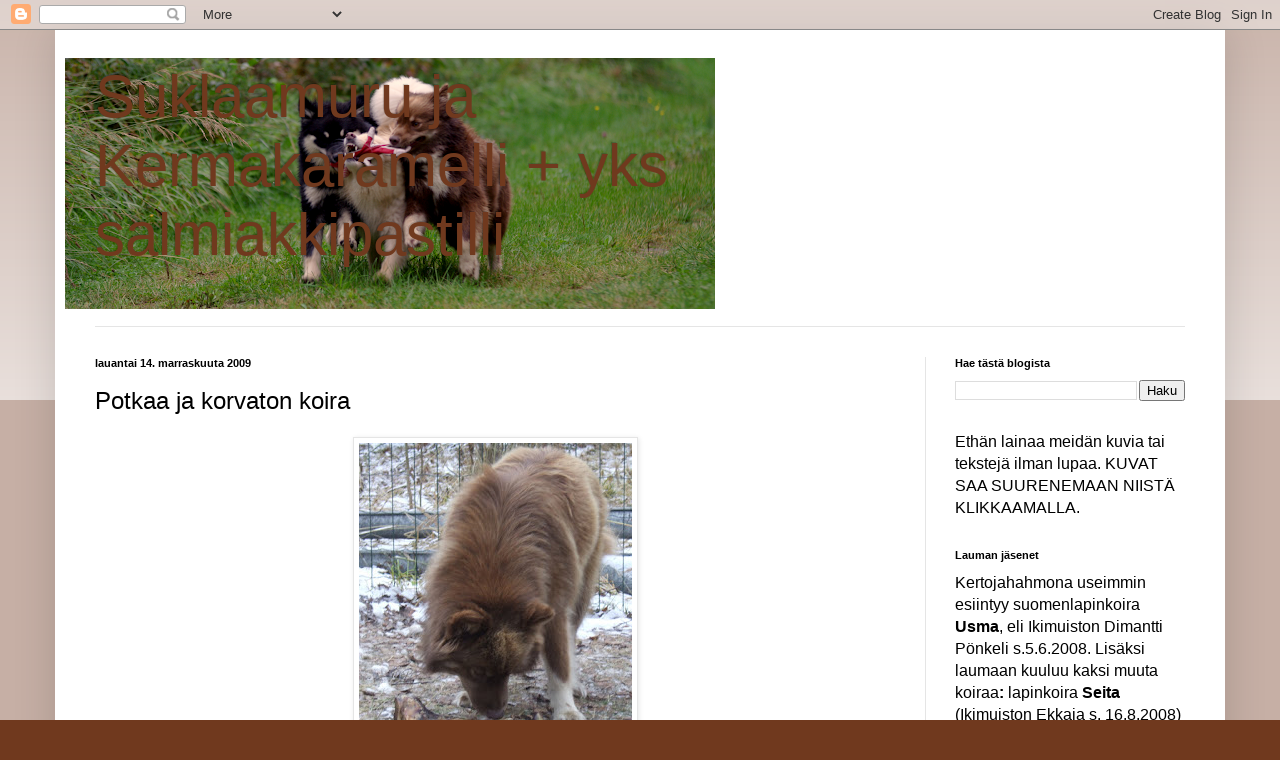

--- FILE ---
content_type: text/html; charset=UTF-8
request_url: https://lapparit.blogspot.com/2009/11/potkaa-ja-korvaton-koira.html
body_size: 20915
content:
<!DOCTYPE html>
<html class='v2' dir='ltr' lang='fi'>
<head>
<link href='https://www.blogger.com/static/v1/widgets/335934321-css_bundle_v2.css' rel='stylesheet' type='text/css'/>
<meta content='width=1100' name='viewport'/>
<meta content='text/html; charset=UTF-8' http-equiv='Content-Type'/>
<meta content='blogger' name='generator'/>
<link href='https://lapparit.blogspot.com/favicon.ico' rel='icon' type='image/x-icon'/>
<link href='http://lapparit.blogspot.com/2009/11/potkaa-ja-korvaton-koira.html' rel='canonical'/>
<link rel="alternate" type="application/atom+xml" title="Suklaamuru ja Kermakaramelli + yks salmiakkipastilli - Atom" href="https://lapparit.blogspot.com/feeds/posts/default" />
<link rel="alternate" type="application/rss+xml" title="Suklaamuru ja Kermakaramelli + yks salmiakkipastilli - RSS" href="https://lapparit.blogspot.com/feeds/posts/default?alt=rss" />
<link rel="service.post" type="application/atom+xml" title="Suklaamuru ja Kermakaramelli + yks salmiakkipastilli - Atom" href="https://www.blogger.com/feeds/3954688312489360127/posts/default" />

<link rel="alternate" type="application/atom+xml" title="Suklaamuru ja Kermakaramelli + yks salmiakkipastilli - Atom" href="https://lapparit.blogspot.com/feeds/6546833795981383105/comments/default" />
<!--Can't find substitution for tag [blog.ieCssRetrofitLinks]-->
<link href='https://blogger.googleusercontent.com/img/b/R29vZ2xl/AVvXsEhhyfKRH3o0MWJRV53xI_rem1ocVpZ4pnWmK1rhyBl8YjWCnqW7mfUXf6ER88tud3HhkDqMsNzl6GL8tjCpEkgcPTcz-K271skgFqEWz1NGiAmrvK8ryVSTvKvA3lJRmVFcncD_8rB2TRSD/s320/potka3.JPG' rel='image_src'/>
<meta content='http://lapparit.blogspot.com/2009/11/potkaa-ja-korvaton-koira.html' property='og:url'/>
<meta content='Potkaa ja korvaton koira' property='og:title'/>
<meta content='Joulukausi on nyt sit vissiin avattu, kun matalampi osti meille poronpotkaa kaupasta. Me ei olla vielä koskaan kotona saatu oikeita luita, k...' property='og:description'/>
<meta content='https://blogger.googleusercontent.com/img/b/R29vZ2xl/AVvXsEhhyfKRH3o0MWJRV53xI_rem1ocVpZ4pnWmK1rhyBl8YjWCnqW7mfUXf6ER88tud3HhkDqMsNzl6GL8tjCpEkgcPTcz-K271skgFqEWz1NGiAmrvK8ryVSTvKvA3lJRmVFcncD_8rB2TRSD/w1200-h630-p-k-no-nu/potka3.JPG' property='og:image'/>
<title>Suklaamuru ja Kermakaramelli + yks salmiakkipastilli: Potkaa ja korvaton koira</title>
<style id='page-skin-1' type='text/css'><!--
/*
-----------------------------------------------
Blogger Template Style
Name:     Simple
Designer: Blogger
URL:      www.blogger.com
----------------------------------------------- */
/* Content
----------------------------------------------- */
body {
font: normal normal 16px Arial, Tahoma, Helvetica, FreeSans, sans-serif;
color: #000000;
background: #70391e none repeat scroll top left;
padding: 0 40px 40px 40px;
}
html body .region-inner {
min-width: 0;
max-width: 100%;
width: auto;
}
h2 {
font-size: 22px;
}
a:link {
text-decoration:none;
color: #d64e00;
}
a:visited {
text-decoration:none;
color: #6b2600;
}
a:hover {
text-decoration:underline;
color: #ff8207;
}
.body-fauxcolumn-outer .fauxcolumn-inner {
background: transparent url(https://resources.blogblog.com/blogblog/data/1kt/simple/body_gradient_tile_light.png) repeat scroll top left;
_background-image: none;
}
.body-fauxcolumn-outer .cap-top {
position: absolute;
z-index: 1;
height: 400px;
width: 100%;
}
.body-fauxcolumn-outer .cap-top .cap-left {
width: 100%;
background: transparent url(https://resources.blogblog.com/blogblog/data/1kt/simple/gradients_light.png) repeat-x scroll top left;
_background-image: none;
}
.content-outer {
-moz-box-shadow: 0 0 40px rgba(0, 0, 0, .15);
-webkit-box-shadow: 0 0 5px rgba(0, 0, 0, .15);
-goog-ms-box-shadow: 0 0 10px #333333;
box-shadow: 0 0 40px rgba(0, 0, 0, .15);
margin-bottom: 1px;
}
.content-inner {
padding: 10px 10px;
}
.content-inner {
background-color: #ffffff;
}
/* Header
----------------------------------------------- */
.header-outer {
background: transparent none repeat-x scroll 0 -400px;
_background-image: none;
}
.Header h1 {
font: normal normal 60px Arial, Tahoma, Helvetica, FreeSans, sans-serif;
color: #70391e;
text-shadow: -1px -1px 1px rgba(0, 0, 0, .2);
}
.Header h1 a {
color: #70391e;
}
.Header .description {
font-size: 140%;
color: #474747;
}
.header-inner .Header .titlewrapper {
padding: 22px 30px;
}
.header-inner .Header .descriptionwrapper {
padding: 0 30px;
}
/* Tabs
----------------------------------------------- */
.tabs-inner .section:first-child {
border-top: 1px solid #e5e5e5;
}
.tabs-inner .section:first-child ul {
margin-top: -1px;
border-top: 1px solid #e5e5e5;
border-left: 0 solid #e5e5e5;
border-right: 0 solid #e5e5e5;
}
.tabs-inner .widget ul {
background: #ededed url(https://resources.blogblog.com/blogblog/data/1kt/simple/gradients_light.png) repeat-x scroll 0 -800px;
_background-image: none;
border-bottom: 1px solid #e5e5e5;
margin-top: 0;
margin-left: -30px;
margin-right: -30px;
}
.tabs-inner .widget li a {
display: inline-block;
padding: .6em 1em;
font: normal normal 14px Arial, Tahoma, Helvetica, FreeSans, sans-serif;
color: #838383;
border-left: 1px solid #ffffff;
border-right: 1px solid #e5e5e5;
}
.tabs-inner .widget li:first-child a {
border-left: none;
}
.tabs-inner .widget li.selected a, .tabs-inner .widget li a:hover {
color: #000000;
background-color: #e5e5e5;
text-decoration: none;
}
/* Columns
----------------------------------------------- */
.main-outer {
border-top: 0 solid #e5e5e5;
}
.fauxcolumn-left-outer .fauxcolumn-inner {
border-right: 1px solid #e5e5e5;
}
.fauxcolumn-right-outer .fauxcolumn-inner {
border-left: 1px solid #e5e5e5;
}
/* Headings
----------------------------------------------- */
div.widget > h2,
div.widget h2.title {
margin: 0 0 1em 0;
font: normal bold 11px Arial, Tahoma, Helvetica, FreeSans, sans-serif;
color: #000000;
}
/* Widgets
----------------------------------------------- */
.widget .zippy {
color: #838383;
text-shadow: 2px 2px 1px rgba(0, 0, 0, .1);
}
.widget .popular-posts ul {
list-style: none;
}
/* Posts
----------------------------------------------- */
h2.date-header {
font: normal bold 11px Arial, Tahoma, Helvetica, FreeSans, sans-serif;
}
.date-header span {
background-color: transparent;
color: #000000;
padding: inherit;
letter-spacing: inherit;
margin: inherit;
}
.main-inner {
padding-top: 30px;
padding-bottom: 30px;
}
.main-inner .column-center-inner {
padding: 0 15px;
}
.main-inner .column-center-inner .section {
margin: 0 15px;
}
.post {
margin: 0 0 25px 0;
}
h3.post-title, .comments h4 {
font: normal normal 24px Arial, Tahoma, Helvetica, FreeSans, sans-serif;
margin: .75em 0 0;
}
.post-body {
font-size: 110%;
line-height: 1.4;
position: relative;
}
.post-body img, .post-body .tr-caption-container, .Profile img, .Image img,
.BlogList .item-thumbnail img {
padding: 2px;
background: #ffffff;
border: 1px solid #e5e5e5;
-moz-box-shadow: 1px 1px 5px rgba(0, 0, 0, .1);
-webkit-box-shadow: 1px 1px 5px rgba(0, 0, 0, .1);
box-shadow: 1px 1px 5px rgba(0, 0, 0, .1);
}
.post-body img, .post-body .tr-caption-container {
padding: 5px;
}
.post-body .tr-caption-container {
color: #000000;
}
.post-body .tr-caption-container img {
padding: 0;
background: transparent;
border: none;
-moz-box-shadow: 0 0 0 rgba(0, 0, 0, .1);
-webkit-box-shadow: 0 0 0 rgba(0, 0, 0, .1);
box-shadow: 0 0 0 rgba(0, 0, 0, .1);
}
.post-header {
margin: 0 0 1.5em;
line-height: 1.6;
font-size: 90%;
}
.post-footer {
margin: 20px -2px 0;
padding: 5px 10px;
color: #000000;
background-color: #f1f1f1;
border-bottom: 1px solid #e5e5e5;
line-height: 1.6;
font-size: 90%;
}
#comments .comment-author {
padding-top: 1.5em;
border-top: 1px solid #e5e5e5;
background-position: 0 1.5em;
}
#comments .comment-author:first-child {
padding-top: 0;
border-top: none;
}
.avatar-image-container {
margin: .2em 0 0;
}
#comments .avatar-image-container img {
border: 1px solid #e5e5e5;
}
/* Comments
----------------------------------------------- */
.comments .comments-content .icon.blog-author {
background-repeat: no-repeat;
background-image: url([data-uri]);
}
.comments .comments-content .loadmore a {
border-top: 1px solid #838383;
border-bottom: 1px solid #838383;
}
.comments .comment-thread.inline-thread {
background-color: #f1f1f1;
}
.comments .continue {
border-top: 2px solid #838383;
}
/* Accents
---------------------------------------------- */
.section-columns td.columns-cell {
border-left: 1px solid #e5e5e5;
}
.blog-pager {
background: transparent none no-repeat scroll top center;
}
.blog-pager-older-link, .home-link,
.blog-pager-newer-link {
background-color: #ffffff;
padding: 5px;
}
.footer-outer {
border-top: 0 dashed #bbbbbb;
}
/* Mobile
----------------------------------------------- */
body.mobile  {
background-size: auto;
}
.mobile .body-fauxcolumn-outer {
background: transparent none repeat scroll top left;
}
.mobile .body-fauxcolumn-outer .cap-top {
background-size: 100% auto;
}
.mobile .content-outer {
-webkit-box-shadow: 0 0 3px rgba(0, 0, 0, .15);
box-shadow: 0 0 3px rgba(0, 0, 0, .15);
}
.mobile .tabs-inner .widget ul {
margin-left: 0;
margin-right: 0;
}
.mobile .post {
margin: 0;
}
.mobile .main-inner .column-center-inner .section {
margin: 0;
}
.mobile .date-header span {
padding: 0.1em 10px;
margin: 0 -10px;
}
.mobile h3.post-title {
margin: 0;
}
.mobile .blog-pager {
background: transparent none no-repeat scroll top center;
}
.mobile .footer-outer {
border-top: none;
}
.mobile .main-inner, .mobile .footer-inner {
background-color: #ffffff;
}
.mobile-index-contents {
color: #000000;
}
.mobile-link-button {
background-color: #d64e00;
}
.mobile-link-button a:link, .mobile-link-button a:visited {
color: #ffffff;
}
.mobile .tabs-inner .section:first-child {
border-top: none;
}
.mobile .tabs-inner .PageList .widget-content {
background-color: #e5e5e5;
color: #000000;
border-top: 1px solid #e5e5e5;
border-bottom: 1px solid #e5e5e5;
}
.mobile .tabs-inner .PageList .widget-content .pagelist-arrow {
border-left: 1px solid #e5e5e5;
}

--></style>
<style id='template-skin-1' type='text/css'><!--
body {
min-width: 1170px;
}
.content-outer, .content-fauxcolumn-outer, .region-inner {
min-width: 1170px;
max-width: 1170px;
_width: 1170px;
}
.main-inner .columns {
padding-left: 0px;
padding-right: 290px;
}
.main-inner .fauxcolumn-center-outer {
left: 0px;
right: 290px;
/* IE6 does not respect left and right together */
_width: expression(this.parentNode.offsetWidth -
parseInt("0px") -
parseInt("290px") + 'px');
}
.main-inner .fauxcolumn-left-outer {
width: 0px;
}
.main-inner .fauxcolumn-right-outer {
width: 290px;
}
.main-inner .column-left-outer {
width: 0px;
right: 100%;
margin-left: -0px;
}
.main-inner .column-right-outer {
width: 290px;
margin-right: -290px;
}
#layout {
min-width: 0;
}
#layout .content-outer {
min-width: 0;
width: 800px;
}
#layout .region-inner {
min-width: 0;
width: auto;
}
body#layout div.add_widget {
padding: 8px;
}
body#layout div.add_widget a {
margin-left: 32px;
}
--></style>
<link href='https://www.blogger.com/dyn-css/authorization.css?targetBlogID=3954688312489360127&amp;zx=7dd739d8-b461-4853-acd6-a25028f37c5d' media='none' onload='if(media!=&#39;all&#39;)media=&#39;all&#39;' rel='stylesheet'/><noscript><link href='https://www.blogger.com/dyn-css/authorization.css?targetBlogID=3954688312489360127&amp;zx=7dd739d8-b461-4853-acd6-a25028f37c5d' rel='stylesheet'/></noscript>
<meta name='google-adsense-platform-account' content='ca-host-pub-1556223355139109'/>
<meta name='google-adsense-platform-domain' content='blogspot.com'/>

</head>
<body class='loading variant-pale'>
<div class='navbar section' id='navbar' name='Navigointipalkki'><div class='widget Navbar' data-version='1' id='Navbar1'><script type="text/javascript">
    function setAttributeOnload(object, attribute, val) {
      if(window.addEventListener) {
        window.addEventListener('load',
          function(){ object[attribute] = val; }, false);
      } else {
        window.attachEvent('onload', function(){ object[attribute] = val; });
      }
    }
  </script>
<div id="navbar-iframe-container"></div>
<script type="text/javascript" src="https://apis.google.com/js/platform.js"></script>
<script type="text/javascript">
      gapi.load("gapi.iframes:gapi.iframes.style.bubble", function() {
        if (gapi.iframes && gapi.iframes.getContext) {
          gapi.iframes.getContext().openChild({
              url: 'https://www.blogger.com/navbar/3954688312489360127?po\x3d6546833795981383105\x26origin\x3dhttps://lapparit.blogspot.com',
              where: document.getElementById("navbar-iframe-container"),
              id: "navbar-iframe"
          });
        }
      });
    </script><script type="text/javascript">
(function() {
var script = document.createElement('script');
script.type = 'text/javascript';
script.src = '//pagead2.googlesyndication.com/pagead/js/google_top_exp.js';
var head = document.getElementsByTagName('head')[0];
if (head) {
head.appendChild(script);
}})();
</script>
</div></div>
<div class='body-fauxcolumns'>
<div class='fauxcolumn-outer body-fauxcolumn-outer'>
<div class='cap-top'>
<div class='cap-left'></div>
<div class='cap-right'></div>
</div>
<div class='fauxborder-left'>
<div class='fauxborder-right'></div>
<div class='fauxcolumn-inner'>
</div>
</div>
<div class='cap-bottom'>
<div class='cap-left'></div>
<div class='cap-right'></div>
</div>
</div>
</div>
<div class='content'>
<div class='content-fauxcolumns'>
<div class='fauxcolumn-outer content-fauxcolumn-outer'>
<div class='cap-top'>
<div class='cap-left'></div>
<div class='cap-right'></div>
</div>
<div class='fauxborder-left'>
<div class='fauxborder-right'></div>
<div class='fauxcolumn-inner'>
</div>
</div>
<div class='cap-bottom'>
<div class='cap-left'></div>
<div class='cap-right'></div>
</div>
</div>
</div>
<div class='content-outer'>
<div class='content-cap-top cap-top'>
<div class='cap-left'></div>
<div class='cap-right'></div>
</div>
<div class='fauxborder-left content-fauxborder-left'>
<div class='fauxborder-right content-fauxborder-right'></div>
<div class='content-inner'>
<header>
<div class='header-outer'>
<div class='header-cap-top cap-top'>
<div class='cap-left'></div>
<div class='cap-right'></div>
</div>
<div class='fauxborder-left header-fauxborder-left'>
<div class='fauxborder-right header-fauxborder-right'></div>
<div class='region-inner header-inner'>
<div class='header section' id='header' name='Otsikko'><div class='widget Header' data-version='1' id='Header1'>
<div id='header-inner' style='background-image: url("https://blogger.googleusercontent.com/img/b/R29vZ2xl/AVvXsEjwFbH3ZvNTeS7AFzA7jK3u7hhOapcWLEK1Vb17aionMhhBuzcEqfIMgusFO4IkgXNQ6vEzdQF1FTFddWY2S0hAvG9hOA72ULe0OYFngbbrBLPLMMmHb7PahL5Y9yr9q4bsHvaUrghSlqGA/s650/triooo.jpg"); background-position: left; width: 650px; min-height: 251px; _height: 251px; background-repeat: no-repeat; '>
<div class='titlewrapper' style='background: transparent'>
<h1 class='title' style='background: transparent; border-width: 0px'>
<a href='https://lapparit.blogspot.com/'>
Suklaamuru ja Kermakaramelli + yks salmiakkipastilli
</a>
</h1>
</div>
<div class='descriptionwrapper'>
<p class='description'><span>
</span></p>
</div>
</div>
</div></div>
</div>
</div>
<div class='header-cap-bottom cap-bottom'>
<div class='cap-left'></div>
<div class='cap-right'></div>
</div>
</div>
</header>
<div class='tabs-outer'>
<div class='tabs-cap-top cap-top'>
<div class='cap-left'></div>
<div class='cap-right'></div>
</div>
<div class='fauxborder-left tabs-fauxborder-left'>
<div class='fauxborder-right tabs-fauxborder-right'></div>
<div class='region-inner tabs-inner'>
<div class='tabs no-items section' id='crosscol' name='Kaikki sarakkeet'></div>
<div class='tabs no-items section' id='crosscol-overflow' name='Cross-Column 2'></div>
</div>
</div>
<div class='tabs-cap-bottom cap-bottom'>
<div class='cap-left'></div>
<div class='cap-right'></div>
</div>
</div>
<div class='main-outer'>
<div class='main-cap-top cap-top'>
<div class='cap-left'></div>
<div class='cap-right'></div>
</div>
<div class='fauxborder-left main-fauxborder-left'>
<div class='fauxborder-right main-fauxborder-right'></div>
<div class='region-inner main-inner'>
<div class='columns fauxcolumns'>
<div class='fauxcolumn-outer fauxcolumn-center-outer'>
<div class='cap-top'>
<div class='cap-left'></div>
<div class='cap-right'></div>
</div>
<div class='fauxborder-left'>
<div class='fauxborder-right'></div>
<div class='fauxcolumn-inner'>
</div>
</div>
<div class='cap-bottom'>
<div class='cap-left'></div>
<div class='cap-right'></div>
</div>
</div>
<div class='fauxcolumn-outer fauxcolumn-left-outer'>
<div class='cap-top'>
<div class='cap-left'></div>
<div class='cap-right'></div>
</div>
<div class='fauxborder-left'>
<div class='fauxborder-right'></div>
<div class='fauxcolumn-inner'>
</div>
</div>
<div class='cap-bottom'>
<div class='cap-left'></div>
<div class='cap-right'></div>
</div>
</div>
<div class='fauxcolumn-outer fauxcolumn-right-outer'>
<div class='cap-top'>
<div class='cap-left'></div>
<div class='cap-right'></div>
</div>
<div class='fauxborder-left'>
<div class='fauxborder-right'></div>
<div class='fauxcolumn-inner'>
</div>
</div>
<div class='cap-bottom'>
<div class='cap-left'></div>
<div class='cap-right'></div>
</div>
</div>
<!-- corrects IE6 width calculation -->
<div class='columns-inner'>
<div class='column-center-outer'>
<div class='column-center-inner'>
<div class='main section' id='main' name='Ensisijainen'><div class='widget Blog' data-version='1' id='Blog1'>
<div class='blog-posts hfeed'>

          <div class="date-outer">
        
<h2 class='date-header'><span>lauantai 14. marraskuuta 2009</span></h2>

          <div class="date-posts">
        
<div class='post-outer'>
<div class='post hentry uncustomized-post-template' itemprop='blogPost' itemscope='itemscope' itemtype='http://schema.org/BlogPosting'>
<meta content='https://blogger.googleusercontent.com/img/b/R29vZ2xl/AVvXsEhhyfKRH3o0MWJRV53xI_rem1ocVpZ4pnWmK1rhyBl8YjWCnqW7mfUXf6ER88tud3HhkDqMsNzl6GL8tjCpEkgcPTcz-K271skgFqEWz1NGiAmrvK8ryVSTvKvA3lJRmVFcncD_8rB2TRSD/s320/potka3.JPG' itemprop='image_url'/>
<meta content='3954688312489360127' itemprop='blogId'/>
<meta content='6546833795981383105' itemprop='postId'/>
<a name='6546833795981383105'></a>
<h3 class='post-title entry-title' itemprop='name'>
Potkaa ja korvaton koira
</h3>
<div class='post-header'>
<div class='post-header-line-1'></div>
</div>
<div class='post-body entry-content' id='post-body-6546833795981383105' itemprop='description articleBody'>
<div style="text-align: justify;"><a href="https://blogger.googleusercontent.com/img/b/R29vZ2xl/AVvXsEhhyfKRH3o0MWJRV53xI_rem1ocVpZ4pnWmK1rhyBl8YjWCnqW7mfUXf6ER88tud3HhkDqMsNzl6GL8tjCpEkgcPTcz-K271skgFqEWz1NGiAmrvK8ryVSTvKvA3lJRmVFcncD_8rB2TRSD/s1600-h/potka3.JPG" onblur="try {parent.deselectBloggerImageGracefully();} catch(e) {}"><img alt="" border="0" id="BLOGGER_PHOTO_ID_5403951566571302098" src="https://blogger.googleusercontent.com/img/b/R29vZ2xl/AVvXsEhhyfKRH3o0MWJRV53xI_rem1ocVpZ4pnWmK1rhyBl8YjWCnqW7mfUXf6ER88tud3HhkDqMsNzl6GL8tjCpEkgcPTcz-K271skgFqEWz1NGiAmrvK8ryVSTvKvA3lJRmVFcncD_8rB2TRSD/s320/potka3.JPG" style="margin: 0px auto 10px; display: block; text-align: center; cursor: pointer; width: 273px; height: 320px;" /></a>Joulukausi on nyt sit vissiin avattu, kun matalampi osti meille poronpotkaa kaupasta. Me ei olla vielä koskaan kotona saatu oikeita luita, kun noitten ihmisten entiset koirat sai niistä aina vattavaivoja ja Essi on jo niin vanha, ettei se jaksa pureskella niin kovaa ruokaa.<br /><br />Mä olinkin sitten vähä että "tä?!", kun ihminen tuuppas mun kuonon eteen sen luun. Seitalle homma oli heti selvä kuin pläkki ja niin oli Vinskillekin. Essillekin semmonen mötikkä nimittäin tuotiin, mutta sehän ei mahtanu mitään, kun kissat ryysäs joukolla sen potkalle. Vinski sen sitten lopulta murraten vei parempaan talteen. Näytti oikein etukäpälääkin Mimmisiskolle, että mees muualle, kun mä syön tän ihan itte.<br /></div><a href="https://blogger.googleusercontent.com/img/b/R29vZ2xl/AVvXsEjqwyMe46fGNHhwwafIxIbgv18Ea0fTDFbKXao3GVp4uDnbeZ6ALHHY2TAQ8C738_FCx09LQOP_SAi6Okpr0BSTbLyKmzfIfJA8fyaOV8THLIg_l94yyYnB0SrsW05rNzAMFYdJGVnd3qZn/s1600-h/vinskin+viem%C3%A4%C3%A4.JPG" onblur="try {parent.deselectBloggerImageGracefully();} catch(e) {}"><img alt="" border="0" id="BLOGGER_PHOTO_ID_5403951340977213906" src="https://blogger.googleusercontent.com/img/b/R29vZ2xl/AVvXsEjqwyMe46fGNHhwwafIxIbgv18Ea0fTDFbKXao3GVp4uDnbeZ6ALHHY2TAQ8C738_FCx09LQOP_SAi6Okpr0BSTbLyKmzfIfJA8fyaOV8THLIg_l94yyYnB0SrsW05rNzAMFYdJGVnd3qZn/s320/vinskin+viem%C3%A4%C3%A4.JPG" style="margin: 0px auto 10px; display: block; text-align: center; cursor: pointer; width: 320px; height: 195px;" /></a><br /><a href="https://blogger.googleusercontent.com/img/b/R29vZ2xl/AVvXsEjOSEpOyDMQ4xOUWCg6z-6zU_MFGz5TUT5fZur73KzhfI26vSx-_v5217KSwswqIkY3FXHXRLju7CucpV7YxjOfRMUVejqiGSoL9NDgn1gYnY0PnQsvA7e1ubNlT0Lriv4gWiqEKZlfkqcn/s1600-h/potka1.JPG" onblur="try {parent.deselectBloggerImageGracefully();} catch(e) {}"><img alt="" border="0" id="BLOGGER_PHOTO_ID_5403950986705210674" src="https://blogger.googleusercontent.com/img/b/R29vZ2xl/AVvXsEjOSEpOyDMQ4xOUWCg6z-6zU_MFGz5TUT5fZur73KzhfI26vSx-_v5217KSwswqIkY3FXHXRLju7CucpV7YxjOfRMUVejqiGSoL9NDgn1gYnY0PnQsvA7e1ubNlT0Lriv4gWiqEKZlfkqcn/s320/potka1.JPG" style="margin: 0px auto 10px; display: block; text-align: center; cursor: pointer; width: 320px; height: 240px;" /></a><br /><a href="https://blogger.googleusercontent.com/img/b/R29vZ2xl/AVvXsEgMJRAjopIbrgtGki97oEKDq7ZCRvICGdlAtAi4LlLDPD3Z_E9LLwXHzTBRTt-9V1vImwQkvzrgqeUOgPlIN4P8lg-Tt_-Qv-AWmner1AguRW3FZ2-PzfSkqpgb-m6pnHlB-jpPUEy3VJsg/s1600-h/potka2.JPG" onblur="try {parent.deselectBloggerImageGracefully();} catch(e) {}"><img alt="" border="0" id="BLOGGER_PHOTO_ID_5403950659114710386" src="https://blogger.googleusercontent.com/img/b/R29vZ2xl/AVvXsEgMJRAjopIbrgtGki97oEKDq7ZCRvICGdlAtAi4LlLDPD3Z_E9LLwXHzTBRTt-9V1vImwQkvzrgqeUOgPlIN4P8lg-Tt_-Qv-AWmner1AguRW3FZ2-PzfSkqpgb-m6pnHlB-jpPUEy3VJsg/s320/potka2.JPG" style="margin: 0px auto 10px; display: block; text-align: center; cursor: pointer; width: 320px; height: 240px;" /></a>Kyllä mäkin sitten lopulta innostuin kaluamaan, kun olin hetken asiaa tuumannu ja kattonu kuinka Seita rouskutti omaansa ja oli se ihan hyvää. Saa tuoda toistekkin.<br /><br />Se mun pitää kans vielä sanoo, että kyllä mulla on korvat tallella ihan kärkiä myöten, vaikka toi matalampi nykyään  unohtaakin ne vähä turhan usein kuvista pois.<br /><a href="https://blogger.googleusercontent.com/img/b/R29vZ2xl/AVvXsEg5O2hgqbZQMRYiGArl058GPdRjfBpBA0BJCFOaI9qpnrGesfyX98Moj7mDM7xbL7jSSYFXVp0ZDIyNT2FTRYJlyQXwuxlQUiHrsMHVJbBzgSGutRxgW50-n77OAolW4hetvvQKQkcrX7dr/s1600-h/korvaton.JPG" onblur="try {parent.deselectBloggerImageGracefully();} catch(e) {}"><img alt="" border="0" id="BLOGGER_PHOTO_ID_5403950047138729218" src="https://blogger.googleusercontent.com/img/b/R29vZ2xl/AVvXsEg5O2hgqbZQMRYiGArl058GPdRjfBpBA0BJCFOaI9qpnrGesfyX98Moj7mDM7xbL7jSSYFXVp0ZDIyNT2FTRYJlyQXwuxlQUiHrsMHVJbBzgSGutRxgW50-n77OAolW4hetvvQKQkcrX7dr/s320/korvaton.JPG" style="margin: 0px auto 10px; display: block; text-align: center; cursor: pointer; width: 320px; height: 306px;" /></a>
<div style='clear: both;'></div>
</div>
<div class='post-footer'>
<div class='post-footer-line post-footer-line-1'>
<span class='post-author vcard'>
Lähettänyt
<span class='fn' itemprop='author' itemscope='itemscope' itemtype='http://schema.org/Person'>
<meta content='https://www.blogger.com/profile/09294318104190095317' itemprop='url'/>
<a class='g-profile' href='https://www.blogger.com/profile/09294318104190095317' rel='author' title='author profile'>
<span itemprop='name'>Millan</span>
</a>
</span>
</span>
<span class='post-timestamp'>
klo
<meta content='http://lapparit.blogspot.com/2009/11/potkaa-ja-korvaton-koira.html' itemprop='url'/>
<a class='timestamp-link' href='https://lapparit.blogspot.com/2009/11/potkaa-ja-korvaton-koira.html' rel='bookmark' title='permanent link'><abbr class='published' itemprop='datePublished' title='2009-11-14T15:42:00+02:00'>15.42</abbr></a>
</span>
<span class='post-comment-link'>
</span>
<span class='post-icons'>
<span class='item-control blog-admin pid-1243236703'>
<a href='https://www.blogger.com/post-edit.g?blogID=3954688312489360127&postID=6546833795981383105&from=pencil' title='Muokkaa tekstiä'>
<img alt='' class='icon-action' height='18' src='https://resources.blogblog.com/img/icon18_edit_allbkg.gif' width='18'/>
</a>
</span>
</span>
<div class='post-share-buttons goog-inline-block'>
</div>
</div>
<div class='post-footer-line post-footer-line-2'>
<span class='post-labels'>
Tunnisteet:
<a href='https://lapparit.blogspot.com/search/label/Usma%20ja%20Seita' rel='tag'>Usma ja Seita</a>,
<a href='https://lapparit.blogspot.com/search/label/Vinski' rel='tag'>Vinski</a>
</span>
</div>
<div class='post-footer-line post-footer-line-3'>
<span class='post-location'>
</span>
</div>
</div>
</div>
<div class='comments' id='comments'>
<a name='comments'></a>
<h4>4 kommenttia:</h4>
<div class='comments-content'>
<script async='async' src='' type='text/javascript'></script>
<script type='text/javascript'>
    (function() {
      var items = null;
      var msgs = null;
      var config = {};

// <![CDATA[
      var cursor = null;
      if (items && items.length > 0) {
        cursor = parseInt(items[items.length - 1].timestamp) + 1;
      }

      var bodyFromEntry = function(entry) {
        var text = (entry &&
                    ((entry.content && entry.content.$t) ||
                     (entry.summary && entry.summary.$t))) ||
            '';
        if (entry && entry.gd$extendedProperty) {
          for (var k in entry.gd$extendedProperty) {
            if (entry.gd$extendedProperty[k].name == 'blogger.contentRemoved') {
              return '<span class="deleted-comment">' + text + '</span>';
            }
          }
        }
        return text;
      }

      var parse = function(data) {
        cursor = null;
        var comments = [];
        if (data && data.feed && data.feed.entry) {
          for (var i = 0, entry; entry = data.feed.entry[i]; i++) {
            var comment = {};
            // comment ID, parsed out of the original id format
            var id = /blog-(\d+).post-(\d+)/.exec(entry.id.$t);
            comment.id = id ? id[2] : null;
            comment.body = bodyFromEntry(entry);
            comment.timestamp = Date.parse(entry.published.$t) + '';
            if (entry.author && entry.author.constructor === Array) {
              var auth = entry.author[0];
              if (auth) {
                comment.author = {
                  name: (auth.name ? auth.name.$t : undefined),
                  profileUrl: (auth.uri ? auth.uri.$t : undefined),
                  avatarUrl: (auth.gd$image ? auth.gd$image.src : undefined)
                };
              }
            }
            if (entry.link) {
              if (entry.link[2]) {
                comment.link = comment.permalink = entry.link[2].href;
              }
              if (entry.link[3]) {
                var pid = /.*comments\/default\/(\d+)\?.*/.exec(entry.link[3].href);
                if (pid && pid[1]) {
                  comment.parentId = pid[1];
                }
              }
            }
            comment.deleteclass = 'item-control blog-admin';
            if (entry.gd$extendedProperty) {
              for (var k in entry.gd$extendedProperty) {
                if (entry.gd$extendedProperty[k].name == 'blogger.itemClass') {
                  comment.deleteclass += ' ' + entry.gd$extendedProperty[k].value;
                } else if (entry.gd$extendedProperty[k].name == 'blogger.displayTime') {
                  comment.displayTime = entry.gd$extendedProperty[k].value;
                }
              }
            }
            comments.push(comment);
          }
        }
        return comments;
      };

      var paginator = function(callback) {
        if (hasMore()) {
          var url = config.feed + '?alt=json&v=2&orderby=published&reverse=false&max-results=50';
          if (cursor) {
            url += '&published-min=' + new Date(cursor).toISOString();
          }
          window.bloggercomments = function(data) {
            var parsed = parse(data);
            cursor = parsed.length < 50 ? null
                : parseInt(parsed[parsed.length - 1].timestamp) + 1
            callback(parsed);
            window.bloggercomments = null;
          }
          url += '&callback=bloggercomments';
          var script = document.createElement('script');
          script.type = 'text/javascript';
          script.src = url;
          document.getElementsByTagName('head')[0].appendChild(script);
        }
      };
      var hasMore = function() {
        return !!cursor;
      };
      var getMeta = function(key, comment) {
        if ('iswriter' == key) {
          var matches = !!comment.author
              && comment.author.name == config.authorName
              && comment.author.profileUrl == config.authorUrl;
          return matches ? 'true' : '';
        } else if ('deletelink' == key) {
          return config.baseUri + '/comment/delete/'
               + config.blogId + '/' + comment.id;
        } else if ('deleteclass' == key) {
          return comment.deleteclass;
        }
        return '';
      };

      var replybox = null;
      var replyUrlParts = null;
      var replyParent = undefined;

      var onReply = function(commentId, domId) {
        if (replybox == null) {
          // lazily cache replybox, and adjust to suit this style:
          replybox = document.getElementById('comment-editor');
          if (replybox != null) {
            replybox.height = '250px';
            replybox.style.display = 'block';
            replyUrlParts = replybox.src.split('#');
          }
        }
        if (replybox && (commentId !== replyParent)) {
          replybox.src = '';
          document.getElementById(domId).insertBefore(replybox, null);
          replybox.src = replyUrlParts[0]
              + (commentId ? '&parentID=' + commentId : '')
              + '#' + replyUrlParts[1];
          replyParent = commentId;
        }
      };

      var hash = (window.location.hash || '#').substring(1);
      var startThread, targetComment;
      if (/^comment-form_/.test(hash)) {
        startThread = hash.substring('comment-form_'.length);
      } else if (/^c[0-9]+$/.test(hash)) {
        targetComment = hash.substring(1);
      }

      // Configure commenting API:
      var configJso = {
        'maxDepth': config.maxThreadDepth
      };
      var provider = {
        'id': config.postId,
        'data': items,
        'loadNext': paginator,
        'hasMore': hasMore,
        'getMeta': getMeta,
        'onReply': onReply,
        'rendered': true,
        'initComment': targetComment,
        'initReplyThread': startThread,
        'config': configJso,
        'messages': msgs
      };

      var render = function() {
        if (window.goog && window.goog.comments) {
          var holder = document.getElementById('comment-holder');
          window.goog.comments.render(holder, provider);
        }
      };

      // render now, or queue to render when library loads:
      if (window.goog && window.goog.comments) {
        render();
      } else {
        window.goog = window.goog || {};
        window.goog.comments = window.goog.comments || {};
        window.goog.comments.loadQueue = window.goog.comments.loadQueue || [];
        window.goog.comments.loadQueue.push(render);
      }
    })();
// ]]>
  </script>
<div id='comment-holder'>
<div class="comment-thread toplevel-thread"><ol id="top-ra"><li class="comment" id="c5310532875900371863"><div class="avatar-image-container"><img src="//3.bp.blogspot.com/_cYnaB0kj3Xg/S0CfGFro-BI/AAAAAAAAAEg/aBCG2SrJoUc/S45-s35/Ketun%2Bkasvot%2Bneli%25C3%25B6.jpg" alt=""/></div><div class="comment-block"><div class="comment-header"><cite class="user"><a href="https://www.blogger.com/profile/16916274662310664581" rel="nofollow">isopeikko</a></cite><span class="icon user "></span><span class="datetime secondary-text"><a rel="nofollow" href="https://lapparit.blogspot.com/2009/11/potkaa-ja-korvaton-koira.html?showComment=1258223671711#c5310532875900371863">14. marraskuuta 2009 klo 20.34</a></span></div><p class="comment-content">Ennen luultiin etti koirat syökään muuta kuin luuta.</p><span class="comment-actions secondary-text"><a class="comment-reply" target="_self" data-comment-id="5310532875900371863">Vastaa</a><span class="item-control blog-admin blog-admin pid-1098204020"><a target="_self" href="https://www.blogger.com/comment/delete/3954688312489360127/5310532875900371863">Poista</a></span></span></div><div class="comment-replies"><div id="c5310532875900371863-rt" class="comment-thread inline-thread hidden"><span class="thread-toggle thread-expanded"><span class="thread-arrow"></span><span class="thread-count"><a target="_self">Vastaukset</a></span></span><ol id="c5310532875900371863-ra" class="thread-chrome thread-expanded"><div></div><div id="c5310532875900371863-continue" class="continue"><a class="comment-reply" target="_self" data-comment-id="5310532875900371863">Vastaa</a></div></ol></div></div><div class="comment-replybox-single" id="c5310532875900371863-ce"></div></li><li class="comment" id="c2095749793430353590"><div class="avatar-image-container"><img src="//blogger.googleusercontent.com/img/b/R29vZ2xl/AVvXsEgwe8CB7x3ful42gFPDXbWFYiehcJXqERwcaMhFc6ecjIh_lZtewbDZdrf0kzHto1r9_gF8T_m4bfhka0OUYchVs8-tFqWT8IIKfIHGTyuMsV5yWHcR1vwiD8OFtRQVYLg/s45-c/millan.png" alt=""/></div><div class="comment-block"><div class="comment-header"><cite class="user"><a href="https://www.blogger.com/profile/09294318104190095317" rel="nofollow">Millan</a></cite><span class="icon user blog-author"></span><span class="datetime secondary-text"><a rel="nofollow" href="https://lapparit.blogspot.com/2009/11/potkaa-ja-korvaton-koira.html?showComment=1258224696627#c2095749793430353590">14. marraskuuta 2009 klo 20.51</a></span></div><p class="comment-content">Niin mekin luulimme pitkään,Isopeikko, mutta sitten lapinkoiramme Sumi alkoi itse poimia metsästä ja herukkapuskista marjoja ja kaivaa maasta porkkanoita syödäkseen. Hiukkasen outoa... <br><br>Nämä nykyiset saavat nyt sitten pääasiassa lihapainotteista kotiruokaa, mutta kyllä luita lisää hankitaan, jos näyttää siltä, että sisuskalut kestää :)</p><span class="comment-actions secondary-text"><a class="comment-reply" target="_self" data-comment-id="2095749793430353590">Vastaa</a><span class="item-control blog-admin blog-admin pid-1243236703"><a target="_self" href="https://www.blogger.com/comment/delete/3954688312489360127/2095749793430353590">Poista</a></span></span></div><div class="comment-replies"><div id="c2095749793430353590-rt" class="comment-thread inline-thread hidden"><span class="thread-toggle thread-expanded"><span class="thread-arrow"></span><span class="thread-count"><a target="_self">Vastaukset</a></span></span><ol id="c2095749793430353590-ra" class="thread-chrome thread-expanded"><div></div><div id="c2095749793430353590-continue" class="continue"><a class="comment-reply" target="_self" data-comment-id="2095749793430353590">Vastaa</a></div></ol></div></div><div class="comment-replybox-single" id="c2095749793430353590-ce"></div></li><li class="comment" id="c4472266014785378657"><div class="avatar-image-container"><img src="//blogger.googleusercontent.com/img/b/R29vZ2xl/AVvXsEj12MpLWu9yKVxgdX8caMP5mTIA8cd__oQRnFxtQRIvdMgYzViH3RtTVlgMpjocgTfvUHqSGS0MoezfqTL4Nt9y-2bOUd2Hz4t7NFx49AK-PL5FwjThA16j3ftG7hyxfwg/s45-c/n1476844096_7310_2581.jpg" alt=""/></div><div class="comment-block"><div class="comment-header"><cite class="user"><a href="https://www.blogger.com/profile/16673568516521315687" rel="nofollow">Arjaanneli</a></cite><span class="icon user "></span><span class="datetime secondary-text"><a rel="nofollow" href="https://lapparit.blogspot.com/2009/11/potkaa-ja-korvaton-koira.html?showComment=1258301249182#c4472266014785378657">15. marraskuuta 2009 klo 18.07</a></span></div><p class="comment-content">Milläs se poroparka nyt potkii???</p><span class="comment-actions secondary-text"><a class="comment-reply" target="_self" data-comment-id="4472266014785378657">Vastaa</a><span class="item-control blog-admin blog-admin pid-89092915"><a target="_self" href="https://www.blogger.com/comment/delete/3954688312489360127/4472266014785378657">Poista</a></span></span></div><div class="comment-replies"><div id="c4472266014785378657-rt" class="comment-thread inline-thread hidden"><span class="thread-toggle thread-expanded"><span class="thread-arrow"></span><span class="thread-count"><a target="_self">Vastaukset</a></span></span><ol id="c4472266014785378657-ra" class="thread-chrome thread-expanded"><div></div><div id="c4472266014785378657-continue" class="continue"><a class="comment-reply" target="_self" data-comment-id="4472266014785378657">Vastaa</a></div></ol></div></div><div class="comment-replybox-single" id="c4472266014785378657-ce"></div></li><li class="comment" id="c4390758943074799236"><div class="avatar-image-container"><img src="//blogger.googleusercontent.com/img/b/R29vZ2xl/AVvXsEgwe8CB7x3ful42gFPDXbWFYiehcJXqERwcaMhFc6ecjIh_lZtewbDZdrf0kzHto1r9_gF8T_m4bfhka0OUYchVs8-tFqWT8IIKfIHGTyuMsV5yWHcR1vwiD8OFtRQVYLg/s45-c/millan.png" alt=""/></div><div class="comment-block"><div class="comment-header"><cite class="user"><a href="https://www.blogger.com/profile/09294318104190095317" rel="nofollow">Millan</a></cite><span class="icon user blog-author"></span><span class="datetime secondary-text"><a rel="nofollow" href="https://lapparit.blogspot.com/2009/11/potkaa-ja-korvaton-koira.html?showComment=1258307753000#c4390758943074799236">15. marraskuuta 2009 klo 19.55</a></span></div><p class="comment-content">Voi, sanos muuta, Arjaanneli! :)</p><span class="comment-actions secondary-text"><a class="comment-reply" target="_self" data-comment-id="4390758943074799236">Vastaa</a><span class="item-control blog-admin blog-admin pid-1243236703"><a target="_self" href="https://www.blogger.com/comment/delete/3954688312489360127/4390758943074799236">Poista</a></span></span></div><div class="comment-replies"><div id="c4390758943074799236-rt" class="comment-thread inline-thread hidden"><span class="thread-toggle thread-expanded"><span class="thread-arrow"></span><span class="thread-count"><a target="_self">Vastaukset</a></span></span><ol id="c4390758943074799236-ra" class="thread-chrome thread-expanded"><div></div><div id="c4390758943074799236-continue" class="continue"><a class="comment-reply" target="_self" data-comment-id="4390758943074799236">Vastaa</a></div></ol></div></div><div class="comment-replybox-single" id="c4390758943074799236-ce"></div></li></ol><div id="top-continue" class="continue"><a class="comment-reply" target="_self">Lisää kommentti</a></div><div class="comment-replybox-thread" id="top-ce"></div><div class="loadmore hidden" data-post-id="6546833795981383105"><a target="_self">Lataa lisää...</a></div></div>
</div>
</div>
<p class='comment-footer'>
<div class='comment-form'>
<a name='comment-form'></a>
<p>
</p>
<a href='https://www.blogger.com/comment/frame/3954688312489360127?po=6546833795981383105&hl=fi&saa=85391&origin=https://lapparit.blogspot.com' id='comment-editor-src'></a>
<iframe allowtransparency='true' class='blogger-iframe-colorize blogger-comment-from-post' frameborder='0' height='410px' id='comment-editor' name='comment-editor' src='' width='100%'></iframe>
<script src='https://www.blogger.com/static/v1/jsbin/2830521187-comment_from_post_iframe.js' type='text/javascript'></script>
<script type='text/javascript'>
      BLOG_CMT_createIframe('https://www.blogger.com/rpc_relay.html');
    </script>
</div>
</p>
<div id='backlinks-container'>
<div id='Blog1_backlinks-container'>
</div>
</div>
</div>
</div>

        </div></div>
      
</div>
<div class='blog-pager' id='blog-pager'>
<span id='blog-pager-newer-link'>
<a class='blog-pager-newer-link' href='https://lapparit.blogspot.com/2009/11/tuumauksen-tarpeessa.html' id='Blog1_blog-pager-newer-link' title='Uudempi teksti'>Uudempi teksti</a>
</span>
<span id='blog-pager-older-link'>
<a class='blog-pager-older-link' href='https://lapparit.blogspot.com/2009/11/vallatonta-menoa.html' id='Blog1_blog-pager-older-link' title='Vanhempi viesti'>Vanhempi viesti</a>
</span>
<a class='home-link' href='https://lapparit.blogspot.com/'>Etusivu</a>
</div>
<div class='clear'></div>
<div class='post-feeds'>
<div class='feed-links'>
Tilaa:
<a class='feed-link' href='https://lapparit.blogspot.com/feeds/6546833795981383105/comments/default' target='_blank' type='application/atom+xml'>Lähetä kommentteja (Atom)</a>
</div>
</div>
</div></div>
</div>
</div>
<div class='column-left-outer'>
<div class='column-left-inner'>
<aside>
</aside>
</div>
</div>
<div class='column-right-outer'>
<div class='column-right-inner'>
<aside>
<div class='sidebar section' id='sidebar-right-1'><div class='widget BlogSearch' data-version='1' id='BlogSearch1'>
<h2 class='title'>Hae tästä blogista</h2>
<div class='widget-content'>
<div id='BlogSearch1_form'>
<form action='https://lapparit.blogspot.com/search' class='gsc-search-box' target='_top'>
<table cellpadding='0' cellspacing='0' class='gsc-search-box'>
<tbody>
<tr>
<td class='gsc-input'>
<input autocomplete='off' class='gsc-input' name='q' size='10' title='search' type='text' value=''/>
</td>
<td class='gsc-search-button'>
<input class='gsc-search-button' title='search' type='submit' value='Haku'/>
</td>
</tr>
</tbody>
</table>
</form>
</div>
</div>
<div class='clear'></div>
</div><div class='widget Text' data-version='1' id='Text2'>
<div class='widget-content'>
Ethän lainaa meidän kuvia tai tekstejä ilman lupaa. KUVAT SAA SUURENEMAAN NIISTÄ KLIKKAAMALLA.<br/>
</div>
<div class='clear'></div>
</div><div class='widget Text' data-version='1' id='Text1'>
<h2 class='title'>Lauman jäsenet</h2>
<div class='widget-content'>
Kertojahahmona useimmin esiintyy suomenlapinkoira <span style="font-weight: bold;">Usma</span>, eli Ikimuiston Dimantti Pönkeli s.5.6.2008. Lisäksi laumaan kuuluu kaksi muuta koiraa<span style="font-weight: bold;">:</span><span> lapinkoira</span><span style="font-weight: bold;"> Seita </span><span>(Ikimuiston Ekkaia s. 16.8.2008)</span> ja<span style="font-weight: bold;"> </span>Usman 19.2.2011 syntynyt pentu <span style="font-weight: bold;">Ainu</span> (Usmaseidan Uni).<br/><br/>Kissoja talossa asustaa viisi. Ikäjärjestyksessä ne ovat nimeltään<span style="font-weight: bold;"> Muska</span>, <span style="font-weight: bold;">Mimmi</span>,<span style="font-weight: bold;"> Vinski</span>,<span style="font-weight: bold;"> </span><span style="font-weight: bold;">Piisku</span><span style="font-weight: bold;"> ja</span><span style="font-weight: bold;"> Villiminttu</span>.<br/><br/>Lisäksi laumaan kuuluu kaksi ihmisotusta, joista  matalampi toimii Usman kirjurina.<br/>
</div>
<div class='clear'></div>
</div><div class='widget Profile' data-version='1' id='Profile2'>
<h2>Usman ja Seitan ihminen</h2>
<div class='widget-content'>
<a href='https://www.blogger.com/profile/09294318104190095317'><img alt='Oma kuva' class='profile-img' height='80' src='//blogger.googleusercontent.com/img/b/R29vZ2xl/AVvXsEgwe8CB7x3ful42gFPDXbWFYiehcJXqERwcaMhFc6ecjIh_lZtewbDZdrf0kzHto1r9_gF8T_m4bfhka0OUYchVs8-tFqWT8IIKfIHGTyuMsV5yWHcR1vwiD8OFtRQVYLg/s220/millan.png' width='71'/></a>
<dl class='profile-datablock'>
<dt class='profile-data'>
<a class='profile-name-link g-profile' href='https://www.blogger.com/profile/09294318104190095317' rel='author' style='background-image: url(//www.blogger.com/img/logo-16.png);'>
</a>
</dt>
</dl>
<a class='profile-link' href='https://www.blogger.com/profile/09294318104190095317' rel='author'>Tarkastele profiilia</a>
<div class='clear'></div>
</div>
</div><div class='widget Text' data-version='1' id='Text3'>
<h2 class='title'>Meidän matalamman tavoittaa osoitteesta</h2>
<div class='widget-content'>
millan.backwoods (se kissamerkki)gmail.com
</div>
<div class='clear'></div>
</div><div class='widget LinkList' data-version='1' id='LinkList2'>
<div class='widget-content'>
<ul>
<li><a href='http://jalostus.kennelliitto.fi/frmKoira.aspx?RekNo=FI22104/11&R=189'>Ainu koiranetissä</a></li>
<li><a href='http://jalostus.kennelliitto.fi/frmKoira.aspx?RekNo=FIN50496/08&R=189'>Seita koiranetissä</a></li>
<li><a href='http://jalostus.kennelliitto.fi/frmKoira.aspx?RekNo=FIN43192/08&R=189'>Usma koiranetissä</a></li>
</ul>
<div class='clear'></div>
</div>
</div><div class='widget Followers' data-version='1' id='Followers1'>
<div class='widget-content'>
<div id='Followers1-wrapper'>
<div style='margin-right:2px;'>
<div><script type="text/javascript" src="https://apis.google.com/js/platform.js"></script>
<div id="followers-iframe-container"></div>
<script type="text/javascript">
    window.followersIframe = null;
    function followersIframeOpen(url) {
      gapi.load("gapi.iframes", function() {
        if (gapi.iframes && gapi.iframes.getContext) {
          window.followersIframe = gapi.iframes.getContext().openChild({
            url: url,
            where: document.getElementById("followers-iframe-container"),
            messageHandlersFilter: gapi.iframes.CROSS_ORIGIN_IFRAMES_FILTER,
            messageHandlers: {
              '_ready': function(obj) {
                window.followersIframe.getIframeEl().height = obj.height;
              },
              'reset': function() {
                window.followersIframe.close();
                followersIframeOpen("https://www.blogger.com/followers/frame/3954688312489360127?colors\x3dCgt0cmFuc3BhcmVudBILdHJhbnNwYXJlbnQaByMwMDAwMDAiByNkNjRlMDAqByNmZmZmZmYyByMwMDAwMDA6ByMwMDAwMDBCByNkNjRlMDBKByM4MzgzODNSByNkNjRlMDBaC3RyYW5zcGFyZW50\x26pageSize\x3d21\x26hl\x3dfi\x26origin\x3dhttps://lapparit.blogspot.com");
              },
              'open': function(url) {
                window.followersIframe.close();
                followersIframeOpen(url);
              }
            }
          });
        }
      });
    }
    followersIframeOpen("https://www.blogger.com/followers/frame/3954688312489360127?colors\x3dCgt0cmFuc3BhcmVudBILdHJhbnNwYXJlbnQaByMwMDAwMDAiByNkNjRlMDAqByNmZmZmZmYyByMwMDAwMDA6ByMwMDAwMDBCByNkNjRlMDBKByM4MzgzODNSByNkNjRlMDBaC3RyYW5zcGFyZW50\x26pageSize\x3d21\x26hl\x3dfi\x26origin\x3dhttps://lapparit.blogspot.com");
  </script></div>
</div>
</div>
<div class='clear'></div>
</div>
</div><div class='widget LinkList' data-version='1' id='LinkList6'>
<h2>Hyödyllistä tietoa</h2>
<div class='widget-content'>
<ul>
<li><a href='http://www.kolumbus.fi/sarakontu/koirat/slkvarit.html'>Suomenlapinkoiran väreistä</a></li>
<li><a href='http://www.lappalaiskoirat.fi/?id=yhdistys/rotuesittely_slk'>Lappalaiskoirat ry</a></li>
<li><a href='http://lapikas.net/varisivut/pennut.htm'>Suomenlapinkoiran värit</a></li>
<li><a href='http://www.elainlaakari.fi/klinikat/koiraklinikka/hoito-ohjeet/ruokinta/'>Koiran ruokinta</a></li>
</ul>
<div class='clear'></div>
</div>
</div><div class='widget BlogArchive' data-version='1' id='BlogArchive2'>
<h2>Blogiarkisto</h2>
<div class='widget-content'>
<div id='ArchiveList'>
<div id='BlogArchive2_ArchiveList'>
<ul class='hierarchy'>
<li class='archivedate collapsed'>
<a class='toggle' href='javascript:void(0)'>
<span class='zippy'>

        &#9658;&#160;
      
</span>
</a>
<a class='post-count-link' href='https://lapparit.blogspot.com/2014/'>
2014
</a>
<span class='post-count' dir='ltr'>(2)</span>
<ul class='hierarchy'>
<li class='archivedate collapsed'>
<a class='toggle' href='javascript:void(0)'>
<span class='zippy'>

        &#9658;&#160;
      
</span>
</a>
<a class='post-count-link' href='https://lapparit.blogspot.com/2014/01/'>
tammikuuta
</a>
<span class='post-count' dir='ltr'>(2)</span>
</li>
</ul>
</li>
</ul>
<ul class='hierarchy'>
<li class='archivedate collapsed'>
<a class='toggle' href='javascript:void(0)'>
<span class='zippy'>

        &#9658;&#160;
      
</span>
</a>
<a class='post-count-link' href='https://lapparit.blogspot.com/2013/'>
2013
</a>
<span class='post-count' dir='ltr'>(20)</span>
<ul class='hierarchy'>
<li class='archivedate collapsed'>
<a class='toggle' href='javascript:void(0)'>
<span class='zippy'>

        &#9658;&#160;
      
</span>
</a>
<a class='post-count-link' href='https://lapparit.blogspot.com/2013/12/'>
joulukuuta
</a>
<span class='post-count' dir='ltr'>(2)</span>
</li>
</ul>
<ul class='hierarchy'>
<li class='archivedate collapsed'>
<a class='toggle' href='javascript:void(0)'>
<span class='zippy'>

        &#9658;&#160;
      
</span>
</a>
<a class='post-count-link' href='https://lapparit.blogspot.com/2013/05/'>
toukokuuta
</a>
<span class='post-count' dir='ltr'>(1)</span>
</li>
</ul>
<ul class='hierarchy'>
<li class='archivedate collapsed'>
<a class='toggle' href='javascript:void(0)'>
<span class='zippy'>

        &#9658;&#160;
      
</span>
</a>
<a class='post-count-link' href='https://lapparit.blogspot.com/2013/03/'>
maaliskuuta
</a>
<span class='post-count' dir='ltr'>(3)</span>
</li>
</ul>
<ul class='hierarchy'>
<li class='archivedate collapsed'>
<a class='toggle' href='javascript:void(0)'>
<span class='zippy'>

        &#9658;&#160;
      
</span>
</a>
<a class='post-count-link' href='https://lapparit.blogspot.com/2013/02/'>
helmikuuta
</a>
<span class='post-count' dir='ltr'>(6)</span>
</li>
</ul>
<ul class='hierarchy'>
<li class='archivedate collapsed'>
<a class='toggle' href='javascript:void(0)'>
<span class='zippy'>

        &#9658;&#160;
      
</span>
</a>
<a class='post-count-link' href='https://lapparit.blogspot.com/2013/01/'>
tammikuuta
</a>
<span class='post-count' dir='ltr'>(8)</span>
</li>
</ul>
</li>
</ul>
<ul class='hierarchy'>
<li class='archivedate collapsed'>
<a class='toggle' href='javascript:void(0)'>
<span class='zippy'>

        &#9658;&#160;
      
</span>
</a>
<a class='post-count-link' href='https://lapparit.blogspot.com/2012/'>
2012
</a>
<span class='post-count' dir='ltr'>(110)</span>
<ul class='hierarchy'>
<li class='archivedate collapsed'>
<a class='toggle' href='javascript:void(0)'>
<span class='zippy'>

        &#9658;&#160;
      
</span>
</a>
<a class='post-count-link' href='https://lapparit.blogspot.com/2012/12/'>
joulukuuta
</a>
<span class='post-count' dir='ltr'>(11)</span>
</li>
</ul>
<ul class='hierarchy'>
<li class='archivedate collapsed'>
<a class='toggle' href='javascript:void(0)'>
<span class='zippy'>

        &#9658;&#160;
      
</span>
</a>
<a class='post-count-link' href='https://lapparit.blogspot.com/2012/11/'>
marraskuuta
</a>
<span class='post-count' dir='ltr'>(6)</span>
</li>
</ul>
<ul class='hierarchy'>
<li class='archivedate collapsed'>
<a class='toggle' href='javascript:void(0)'>
<span class='zippy'>

        &#9658;&#160;
      
</span>
</a>
<a class='post-count-link' href='https://lapparit.blogspot.com/2012/10/'>
lokakuuta
</a>
<span class='post-count' dir='ltr'>(10)</span>
</li>
</ul>
<ul class='hierarchy'>
<li class='archivedate collapsed'>
<a class='toggle' href='javascript:void(0)'>
<span class='zippy'>

        &#9658;&#160;
      
</span>
</a>
<a class='post-count-link' href='https://lapparit.blogspot.com/2012/09/'>
syyskuuta
</a>
<span class='post-count' dir='ltr'>(2)</span>
</li>
</ul>
<ul class='hierarchy'>
<li class='archivedate collapsed'>
<a class='toggle' href='javascript:void(0)'>
<span class='zippy'>

        &#9658;&#160;
      
</span>
</a>
<a class='post-count-link' href='https://lapparit.blogspot.com/2012/08/'>
elokuuta
</a>
<span class='post-count' dir='ltr'>(13)</span>
</li>
</ul>
<ul class='hierarchy'>
<li class='archivedate collapsed'>
<a class='toggle' href='javascript:void(0)'>
<span class='zippy'>

        &#9658;&#160;
      
</span>
</a>
<a class='post-count-link' href='https://lapparit.blogspot.com/2012/07/'>
heinäkuuta
</a>
<span class='post-count' dir='ltr'>(9)</span>
</li>
</ul>
<ul class='hierarchy'>
<li class='archivedate collapsed'>
<a class='toggle' href='javascript:void(0)'>
<span class='zippy'>

        &#9658;&#160;
      
</span>
</a>
<a class='post-count-link' href='https://lapparit.blogspot.com/2012/06/'>
kesäkuuta
</a>
<span class='post-count' dir='ltr'>(9)</span>
</li>
</ul>
<ul class='hierarchy'>
<li class='archivedate collapsed'>
<a class='toggle' href='javascript:void(0)'>
<span class='zippy'>

        &#9658;&#160;
      
</span>
</a>
<a class='post-count-link' href='https://lapparit.blogspot.com/2012/05/'>
toukokuuta
</a>
<span class='post-count' dir='ltr'>(5)</span>
</li>
</ul>
<ul class='hierarchy'>
<li class='archivedate collapsed'>
<a class='toggle' href='javascript:void(0)'>
<span class='zippy'>

        &#9658;&#160;
      
</span>
</a>
<a class='post-count-link' href='https://lapparit.blogspot.com/2012/04/'>
huhtikuuta
</a>
<span class='post-count' dir='ltr'>(4)</span>
</li>
</ul>
<ul class='hierarchy'>
<li class='archivedate collapsed'>
<a class='toggle' href='javascript:void(0)'>
<span class='zippy'>

        &#9658;&#160;
      
</span>
</a>
<a class='post-count-link' href='https://lapparit.blogspot.com/2012/03/'>
maaliskuuta
</a>
<span class='post-count' dir='ltr'>(12)</span>
</li>
</ul>
<ul class='hierarchy'>
<li class='archivedate collapsed'>
<a class='toggle' href='javascript:void(0)'>
<span class='zippy'>

        &#9658;&#160;
      
</span>
</a>
<a class='post-count-link' href='https://lapparit.blogspot.com/2012/02/'>
helmikuuta
</a>
<span class='post-count' dir='ltr'>(14)</span>
</li>
</ul>
<ul class='hierarchy'>
<li class='archivedate collapsed'>
<a class='toggle' href='javascript:void(0)'>
<span class='zippy'>

        &#9658;&#160;
      
</span>
</a>
<a class='post-count-link' href='https://lapparit.blogspot.com/2012/01/'>
tammikuuta
</a>
<span class='post-count' dir='ltr'>(15)</span>
</li>
</ul>
</li>
</ul>
<ul class='hierarchy'>
<li class='archivedate collapsed'>
<a class='toggle' href='javascript:void(0)'>
<span class='zippy'>

        &#9658;&#160;
      
</span>
</a>
<a class='post-count-link' href='https://lapparit.blogspot.com/2011/'>
2011
</a>
<span class='post-count' dir='ltr'>(207)</span>
<ul class='hierarchy'>
<li class='archivedate collapsed'>
<a class='toggle' href='javascript:void(0)'>
<span class='zippy'>

        &#9658;&#160;
      
</span>
</a>
<a class='post-count-link' href='https://lapparit.blogspot.com/2011/12/'>
joulukuuta
</a>
<span class='post-count' dir='ltr'>(13)</span>
</li>
</ul>
<ul class='hierarchy'>
<li class='archivedate collapsed'>
<a class='toggle' href='javascript:void(0)'>
<span class='zippy'>

        &#9658;&#160;
      
</span>
</a>
<a class='post-count-link' href='https://lapparit.blogspot.com/2011/11/'>
marraskuuta
</a>
<span class='post-count' dir='ltr'>(9)</span>
</li>
</ul>
<ul class='hierarchy'>
<li class='archivedate collapsed'>
<a class='toggle' href='javascript:void(0)'>
<span class='zippy'>

        &#9658;&#160;
      
</span>
</a>
<a class='post-count-link' href='https://lapparit.blogspot.com/2011/10/'>
lokakuuta
</a>
<span class='post-count' dir='ltr'>(14)</span>
</li>
</ul>
<ul class='hierarchy'>
<li class='archivedate collapsed'>
<a class='toggle' href='javascript:void(0)'>
<span class='zippy'>

        &#9658;&#160;
      
</span>
</a>
<a class='post-count-link' href='https://lapparit.blogspot.com/2011/09/'>
syyskuuta
</a>
<span class='post-count' dir='ltr'>(17)</span>
</li>
</ul>
<ul class='hierarchy'>
<li class='archivedate collapsed'>
<a class='toggle' href='javascript:void(0)'>
<span class='zippy'>

        &#9658;&#160;
      
</span>
</a>
<a class='post-count-link' href='https://lapparit.blogspot.com/2011/08/'>
elokuuta
</a>
<span class='post-count' dir='ltr'>(17)</span>
</li>
</ul>
<ul class='hierarchy'>
<li class='archivedate collapsed'>
<a class='toggle' href='javascript:void(0)'>
<span class='zippy'>

        &#9658;&#160;
      
</span>
</a>
<a class='post-count-link' href='https://lapparit.blogspot.com/2011/07/'>
heinäkuuta
</a>
<span class='post-count' dir='ltr'>(13)</span>
</li>
</ul>
<ul class='hierarchy'>
<li class='archivedate collapsed'>
<a class='toggle' href='javascript:void(0)'>
<span class='zippy'>

        &#9658;&#160;
      
</span>
</a>
<a class='post-count-link' href='https://lapparit.blogspot.com/2011/06/'>
kesäkuuta
</a>
<span class='post-count' dir='ltr'>(10)</span>
</li>
</ul>
<ul class='hierarchy'>
<li class='archivedate collapsed'>
<a class='toggle' href='javascript:void(0)'>
<span class='zippy'>

        &#9658;&#160;
      
</span>
</a>
<a class='post-count-link' href='https://lapparit.blogspot.com/2011/05/'>
toukokuuta
</a>
<span class='post-count' dir='ltr'>(13)</span>
</li>
</ul>
<ul class='hierarchy'>
<li class='archivedate collapsed'>
<a class='toggle' href='javascript:void(0)'>
<span class='zippy'>

        &#9658;&#160;
      
</span>
</a>
<a class='post-count-link' href='https://lapparit.blogspot.com/2011/04/'>
huhtikuuta
</a>
<span class='post-count' dir='ltr'>(29)</span>
</li>
</ul>
<ul class='hierarchy'>
<li class='archivedate collapsed'>
<a class='toggle' href='javascript:void(0)'>
<span class='zippy'>

        &#9658;&#160;
      
</span>
</a>
<a class='post-count-link' href='https://lapparit.blogspot.com/2011/03/'>
maaliskuuta
</a>
<span class='post-count' dir='ltr'>(33)</span>
</li>
</ul>
<ul class='hierarchy'>
<li class='archivedate collapsed'>
<a class='toggle' href='javascript:void(0)'>
<span class='zippy'>

        &#9658;&#160;
      
</span>
</a>
<a class='post-count-link' href='https://lapparit.blogspot.com/2011/02/'>
helmikuuta
</a>
<span class='post-count' dir='ltr'>(21)</span>
</li>
</ul>
<ul class='hierarchy'>
<li class='archivedate collapsed'>
<a class='toggle' href='javascript:void(0)'>
<span class='zippy'>

        &#9658;&#160;
      
</span>
</a>
<a class='post-count-link' href='https://lapparit.blogspot.com/2011/01/'>
tammikuuta
</a>
<span class='post-count' dir='ltr'>(18)</span>
</li>
</ul>
</li>
</ul>
<ul class='hierarchy'>
<li class='archivedate collapsed'>
<a class='toggle' href='javascript:void(0)'>
<span class='zippy'>

        &#9658;&#160;
      
</span>
</a>
<a class='post-count-link' href='https://lapparit.blogspot.com/2010/'>
2010
</a>
<span class='post-count' dir='ltr'>(166)</span>
<ul class='hierarchy'>
<li class='archivedate collapsed'>
<a class='toggle' href='javascript:void(0)'>
<span class='zippy'>

        &#9658;&#160;
      
</span>
</a>
<a class='post-count-link' href='https://lapparit.blogspot.com/2010/12/'>
joulukuuta
</a>
<span class='post-count' dir='ltr'>(15)</span>
</li>
</ul>
<ul class='hierarchy'>
<li class='archivedate collapsed'>
<a class='toggle' href='javascript:void(0)'>
<span class='zippy'>

        &#9658;&#160;
      
</span>
</a>
<a class='post-count-link' href='https://lapparit.blogspot.com/2010/11/'>
marraskuuta
</a>
<span class='post-count' dir='ltr'>(11)</span>
</li>
</ul>
<ul class='hierarchy'>
<li class='archivedate collapsed'>
<a class='toggle' href='javascript:void(0)'>
<span class='zippy'>

        &#9658;&#160;
      
</span>
</a>
<a class='post-count-link' href='https://lapparit.blogspot.com/2010/10/'>
lokakuuta
</a>
<span class='post-count' dir='ltr'>(15)</span>
</li>
</ul>
<ul class='hierarchy'>
<li class='archivedate collapsed'>
<a class='toggle' href='javascript:void(0)'>
<span class='zippy'>

        &#9658;&#160;
      
</span>
</a>
<a class='post-count-link' href='https://lapparit.blogspot.com/2010/09/'>
syyskuuta
</a>
<span class='post-count' dir='ltr'>(11)</span>
</li>
</ul>
<ul class='hierarchy'>
<li class='archivedate collapsed'>
<a class='toggle' href='javascript:void(0)'>
<span class='zippy'>

        &#9658;&#160;
      
</span>
</a>
<a class='post-count-link' href='https://lapparit.blogspot.com/2010/08/'>
elokuuta
</a>
<span class='post-count' dir='ltr'>(15)</span>
</li>
</ul>
<ul class='hierarchy'>
<li class='archivedate collapsed'>
<a class='toggle' href='javascript:void(0)'>
<span class='zippy'>

        &#9658;&#160;
      
</span>
</a>
<a class='post-count-link' href='https://lapparit.blogspot.com/2010/07/'>
heinäkuuta
</a>
<span class='post-count' dir='ltr'>(17)</span>
</li>
</ul>
<ul class='hierarchy'>
<li class='archivedate collapsed'>
<a class='toggle' href='javascript:void(0)'>
<span class='zippy'>

        &#9658;&#160;
      
</span>
</a>
<a class='post-count-link' href='https://lapparit.blogspot.com/2010/06/'>
kesäkuuta
</a>
<span class='post-count' dir='ltr'>(10)</span>
</li>
</ul>
<ul class='hierarchy'>
<li class='archivedate collapsed'>
<a class='toggle' href='javascript:void(0)'>
<span class='zippy'>

        &#9658;&#160;
      
</span>
</a>
<a class='post-count-link' href='https://lapparit.blogspot.com/2010/05/'>
toukokuuta
</a>
<span class='post-count' dir='ltr'>(13)</span>
</li>
</ul>
<ul class='hierarchy'>
<li class='archivedate collapsed'>
<a class='toggle' href='javascript:void(0)'>
<span class='zippy'>

        &#9658;&#160;
      
</span>
</a>
<a class='post-count-link' href='https://lapparit.blogspot.com/2010/04/'>
huhtikuuta
</a>
<span class='post-count' dir='ltr'>(10)</span>
</li>
</ul>
<ul class='hierarchy'>
<li class='archivedate collapsed'>
<a class='toggle' href='javascript:void(0)'>
<span class='zippy'>

        &#9658;&#160;
      
</span>
</a>
<a class='post-count-link' href='https://lapparit.blogspot.com/2010/03/'>
maaliskuuta
</a>
<span class='post-count' dir='ltr'>(14)</span>
</li>
</ul>
<ul class='hierarchy'>
<li class='archivedate collapsed'>
<a class='toggle' href='javascript:void(0)'>
<span class='zippy'>

        &#9658;&#160;
      
</span>
</a>
<a class='post-count-link' href='https://lapparit.blogspot.com/2010/02/'>
helmikuuta
</a>
<span class='post-count' dir='ltr'>(12)</span>
</li>
</ul>
<ul class='hierarchy'>
<li class='archivedate collapsed'>
<a class='toggle' href='javascript:void(0)'>
<span class='zippy'>

        &#9658;&#160;
      
</span>
</a>
<a class='post-count-link' href='https://lapparit.blogspot.com/2010/01/'>
tammikuuta
</a>
<span class='post-count' dir='ltr'>(23)</span>
</li>
</ul>
</li>
</ul>
<ul class='hierarchy'>
<li class='archivedate expanded'>
<a class='toggle' href='javascript:void(0)'>
<span class='zippy toggle-open'>

        &#9660;&#160;
      
</span>
</a>
<a class='post-count-link' href='https://lapparit.blogspot.com/2009/'>
2009
</a>
<span class='post-count' dir='ltr'>(256)</span>
<ul class='hierarchy'>
<li class='archivedate collapsed'>
<a class='toggle' href='javascript:void(0)'>
<span class='zippy'>

        &#9658;&#160;
      
</span>
</a>
<a class='post-count-link' href='https://lapparit.blogspot.com/2009/12/'>
joulukuuta
</a>
<span class='post-count' dir='ltr'>(16)</span>
</li>
</ul>
<ul class='hierarchy'>
<li class='archivedate expanded'>
<a class='toggle' href='javascript:void(0)'>
<span class='zippy toggle-open'>

        &#9660;&#160;
      
</span>
</a>
<a class='post-count-link' href='https://lapparit.blogspot.com/2009/11/'>
marraskuuta
</a>
<span class='post-count' dir='ltr'>(14)</span>
<ul class='posts'>
<li><a href='https://lapparit.blogspot.com/2009/11/kura-ja-kissanpissa-aiheuttaa-ryppyja.html'>Kura ja kissanpissa aiheuttaa ryppyjä</a></li>
<li><a href='https://lapparit.blogspot.com/2009/11/temppuja-kiitos.html'>Temppuja, kiitos</a></li>
<li><a href='https://lapparit.blogspot.com/2009/11/jumppaa-varastoon.html'>Jumppaa varastoon</a></li>
<li><a href='https://lapparit.blogspot.com/2009/11/haisuja-ja-kissankarkotusta.html'>Haisuja ja kissankarkotusta</a></li>
<li><a href='https://lapparit.blogspot.com/2009/11/identiteettikriisi.html'>Identiteettikriisi</a></li>
<li><a href='https://lapparit.blogspot.com/2009/11/tuumauksen-tarpeessa.html'>Tuumauksen tarpeessa</a></li>
<li><a href='https://lapparit.blogspot.com/2009/11/potkaa-ja-korvaton-koira.html'>Potkaa ja korvaton koira</a></li>
<li><a href='https://lapparit.blogspot.com/2009/11/vallatonta-menoa.html'>Vallatonta menoa</a></li>
<li><a href='https://lapparit.blogspot.com/2009/11/ruskeaa-ja-valkoista.html'>Ruskeaa ja valkoista</a></li>
<li><a href='https://lapparit.blogspot.com/2009/11/ei-oppi-ojaan-kaada.html'>Ei oppi ojaan kaada..</a></li>
<li><a href='https://lapparit.blogspot.com/2009/11/miks-ne-ajaa-sita-takaa.html'>Miks ne ajaa sitä takaa?</a></li>
<li><a href='https://lapparit.blogspot.com/2009/11/kunnon-riahu.html'>Kunnon riahu</a></li>
<li><a href='https://lapparit.blogspot.com/2009/11/lettukestit-ja-rosvottua-ruokaa.html'>Lettukestit ja rosvottua ruokaa</a></li>
<li><a href='https://lapparit.blogspot.com/2009/11/mimmi-niistaa.html'>Mimmi niistää</a></li>
</ul>
</li>
</ul>
<ul class='hierarchy'>
<li class='archivedate collapsed'>
<a class='toggle' href='javascript:void(0)'>
<span class='zippy'>

        &#9658;&#160;
      
</span>
</a>
<a class='post-count-link' href='https://lapparit.blogspot.com/2009/10/'>
lokakuuta
</a>
<span class='post-count' dir='ltr'>(34)</span>
</li>
</ul>
<ul class='hierarchy'>
<li class='archivedate collapsed'>
<a class='toggle' href='javascript:void(0)'>
<span class='zippy'>

        &#9658;&#160;
      
</span>
</a>
<a class='post-count-link' href='https://lapparit.blogspot.com/2009/09/'>
syyskuuta
</a>
<span class='post-count' dir='ltr'>(21)</span>
</li>
</ul>
<ul class='hierarchy'>
<li class='archivedate collapsed'>
<a class='toggle' href='javascript:void(0)'>
<span class='zippy'>

        &#9658;&#160;
      
</span>
</a>
<a class='post-count-link' href='https://lapparit.blogspot.com/2009/08/'>
elokuuta
</a>
<span class='post-count' dir='ltr'>(20)</span>
</li>
</ul>
<ul class='hierarchy'>
<li class='archivedate collapsed'>
<a class='toggle' href='javascript:void(0)'>
<span class='zippy'>

        &#9658;&#160;
      
</span>
</a>
<a class='post-count-link' href='https://lapparit.blogspot.com/2009/07/'>
heinäkuuta
</a>
<span class='post-count' dir='ltr'>(19)</span>
</li>
</ul>
<ul class='hierarchy'>
<li class='archivedate collapsed'>
<a class='toggle' href='javascript:void(0)'>
<span class='zippy'>

        &#9658;&#160;
      
</span>
</a>
<a class='post-count-link' href='https://lapparit.blogspot.com/2009/06/'>
kesäkuuta
</a>
<span class='post-count' dir='ltr'>(28)</span>
</li>
</ul>
<ul class='hierarchy'>
<li class='archivedate collapsed'>
<a class='toggle' href='javascript:void(0)'>
<span class='zippy'>

        &#9658;&#160;
      
</span>
</a>
<a class='post-count-link' href='https://lapparit.blogspot.com/2009/05/'>
toukokuuta
</a>
<span class='post-count' dir='ltr'>(22)</span>
</li>
</ul>
<ul class='hierarchy'>
<li class='archivedate collapsed'>
<a class='toggle' href='javascript:void(0)'>
<span class='zippy'>

        &#9658;&#160;
      
</span>
</a>
<a class='post-count-link' href='https://lapparit.blogspot.com/2009/04/'>
huhtikuuta
</a>
<span class='post-count' dir='ltr'>(18)</span>
</li>
</ul>
<ul class='hierarchy'>
<li class='archivedate collapsed'>
<a class='toggle' href='javascript:void(0)'>
<span class='zippy'>

        &#9658;&#160;
      
</span>
</a>
<a class='post-count-link' href='https://lapparit.blogspot.com/2009/03/'>
maaliskuuta
</a>
<span class='post-count' dir='ltr'>(26)</span>
</li>
</ul>
<ul class='hierarchy'>
<li class='archivedate collapsed'>
<a class='toggle' href='javascript:void(0)'>
<span class='zippy'>

        &#9658;&#160;
      
</span>
</a>
<a class='post-count-link' href='https://lapparit.blogspot.com/2009/02/'>
helmikuuta
</a>
<span class='post-count' dir='ltr'>(15)</span>
</li>
</ul>
<ul class='hierarchy'>
<li class='archivedate collapsed'>
<a class='toggle' href='javascript:void(0)'>
<span class='zippy'>

        &#9658;&#160;
      
</span>
</a>
<a class='post-count-link' href='https://lapparit.blogspot.com/2009/01/'>
tammikuuta
</a>
<span class='post-count' dir='ltr'>(23)</span>
</li>
</ul>
</li>
</ul>
<ul class='hierarchy'>
<li class='archivedate collapsed'>
<a class='toggle' href='javascript:void(0)'>
<span class='zippy'>

        &#9658;&#160;
      
</span>
</a>
<a class='post-count-link' href='https://lapparit.blogspot.com/2008/'>
2008
</a>
<span class='post-count' dir='ltr'>(67)</span>
<ul class='hierarchy'>
<li class='archivedate collapsed'>
<a class='toggle' href='javascript:void(0)'>
<span class='zippy'>

        &#9658;&#160;
      
</span>
</a>
<a class='post-count-link' href='https://lapparit.blogspot.com/2008/12/'>
joulukuuta
</a>
<span class='post-count' dir='ltr'>(18)</span>
</li>
</ul>
<ul class='hierarchy'>
<li class='archivedate collapsed'>
<a class='toggle' href='javascript:void(0)'>
<span class='zippy'>

        &#9658;&#160;
      
</span>
</a>
<a class='post-count-link' href='https://lapparit.blogspot.com/2008/11/'>
marraskuuta
</a>
<span class='post-count' dir='ltr'>(23)</span>
</li>
</ul>
<ul class='hierarchy'>
<li class='archivedate collapsed'>
<a class='toggle' href='javascript:void(0)'>
<span class='zippy'>

        &#9658;&#160;
      
</span>
</a>
<a class='post-count-link' href='https://lapparit.blogspot.com/2008/10/'>
lokakuuta
</a>
<span class='post-count' dir='ltr'>(26)</span>
</li>
</ul>
</li>
</ul>
</div>
</div>
<div class='clear'></div>
</div>
</div><div class='widget Label' data-version='1' id='Label1'>
<h2>Tunnisteet</h2>
<div class='widget-content cloud-label-widget-content'>
<span class='label-size label-size-5'>
<a dir='ltr' href='https://lapparit.blogspot.com/search/label/Usma%20ja%20Seita'>Usma ja Seita</a>
<span class='label-count' dir='ltr'>(214)</span>
</span>
<span class='label-size label-size-5'>
<a dir='ltr' href='https://lapparit.blogspot.com/search/label/usma'>usma</a>
<span class='label-count' dir='ltr'>(136)</span>
</span>
<span class='label-size label-size-4'>
<a dir='ltr' href='https://lapparit.blogspot.com/search/label/seita'>seita</a>
<span class='label-count' dir='ltr'>(83)</span>
</span>
<span class='label-size label-size-4'>
<a dir='ltr' href='https://lapparit.blogspot.com/search/label/Muska'>Muska</a>
<span class='label-count' dir='ltr'>(80)</span>
</span>
<span class='label-size label-size-4'>
<a dir='ltr' href='https://lapparit.blogspot.com/search/label/usma%20seita%20ja%20ainu'>usma seita ja ainu</a>
<span class='label-count' dir='ltr'>(80)</span>
</span>
<span class='label-size label-size-4'>
<a dir='ltr' href='https://lapparit.blogspot.com/search/label/Usma%20ja%20pennut'>Usma ja pennut</a>
<span class='label-count' dir='ltr'>(54)</span>
</span>
<span class='label-size label-size-4'>
<a dir='ltr' href='https://lapparit.blogspot.com/search/label/Piisku'>Piisku</a>
<span class='label-count' dir='ltr'>(46)</span>
</span>
<span class='label-size label-size-4'>
<a dir='ltr' href='https://lapparit.blogspot.com/search/label/Vinski'>Vinski</a>
<span class='label-count' dir='ltr'>(44)</span>
</span>
<span class='label-size label-size-4'>
<a dir='ltr' href='https://lapparit.blogspot.com/search/label/Ainu'>Ainu</a>
<span class='label-count' dir='ltr'>(31)</span>
</span>
<span class='label-size label-size-4'>
<a dir='ltr' href='https://lapparit.blogspot.com/search/label/Mimmi'>Mimmi</a>
<span class='label-count' dir='ltr'>(31)</span>
</span>
<span class='label-size label-size-4'>
<a dir='ltr' href='https://lapparit.blogspot.com/search/label/pentuasioita'>pentuasioita</a>
<span class='label-count' dir='ltr'>(30)</span>
</span>
<span class='label-size label-size-3'>
<a dir='ltr' href='https://lapparit.blogspot.com/search/label/Villiminttu'>Villiminttu</a>
<span class='label-count' dir='ltr'>(20)</span>
</span>
<span class='label-size label-size-3'>
<a dir='ltr' href='https://lapparit.blogspot.com/search/label/Usma%20ja%20Ainu'>Usma ja Ainu</a>
<span class='label-count' dir='ltr'>(19)</span>
</span>
<span class='label-size label-size-3'>
<a dir='ltr' href='https://lapparit.blogspot.com/search/label/Essi'>Essi</a>
<span class='label-count' dir='ltr'>(13)</span>
</span>
<span class='label-size label-size-3'>
<a dir='ltr' href='https://lapparit.blogspot.com/search/label/videot'>videot</a>
<span class='label-count' dir='ltr'>(12)</span>
</span>
<span class='label-size label-size-3'>
<a dir='ltr' href='https://lapparit.blogspot.com/search/label/Ira'>Ira</a>
<span class='label-count' dir='ltr'>(10)</span>
</span>
<span class='label-size label-size-3'>
<a dir='ltr' href='https://lapparit.blogspot.com/search/label/Yleist%C3%A4'>Yleistä</a>
<span class='label-count' dir='ltr'>(10)</span>
</span>
<span class='label-size label-size-3'>
<a dir='ltr' href='https://lapparit.blogspot.com/search/label/Seita%20ja%20Essi'>Seita ja Essi</a>
<span class='label-count' dir='ltr'>(8)</span>
</span>
<span class='label-size label-size-2'>
<a dir='ltr' href='https://lapparit.blogspot.com/search/label/Piisku%20ja%20Muska'>Piisku ja Muska</a>
<span class='label-count' dir='ltr'>(7)</span>
</span>
<span class='label-size label-size-2'>
<a dir='ltr' href='https://lapparit.blogspot.com/search/label/Seita%20ja%20Ainu'>Seita ja Ainu</a>
<span class='label-count' dir='ltr'>(7)</span>
</span>
<span class='label-size label-size-2'>
<a dir='ltr' href='https://lapparit.blogspot.com/search/label/Usma%20ja%20Essi'>Usma ja Essi</a>
<span class='label-count' dir='ltr'>(6)</span>
</span>
<span class='label-size label-size-2'>
<a dir='ltr' href='https://lapparit.blogspot.com/search/label/Pippin'>Pippin</a>
<span class='label-count' dir='ltr'>(5)</span>
</span>
<span class='label-size label-size-2'>
<a dir='ltr' href='https://lapparit.blogspot.com/search/label/Pyry'>Pyry</a>
<span class='label-count' dir='ltr'>(5)</span>
</span>
<span class='label-size label-size-2'>
<a dir='ltr' href='https://lapparit.blogspot.com/search/label/Tarvikkeet'>Tarvikkeet</a>
<span class='label-count' dir='ltr'>(5)</span>
</span>
<span class='label-size label-size-2'>
<a dir='ltr' href='https://lapparit.blogspot.com/search/label/Vinski%20ja%20Mimmi'>Vinski ja Mimmi</a>
<span class='label-count' dir='ltr'>(5)</span>
</span>
<span class='label-size label-size-2'>
<a dir='ltr' href='https://lapparit.blogspot.com/search/label/Lempi'>Lempi</a>
<span class='label-count' dir='ltr'>(4)</span>
</span>
<span class='label-size label-size-2'>
<a dir='ltr' href='https://lapparit.blogspot.com/search/label/Arvonta'>Arvonta</a>
<span class='label-count' dir='ltr'>(3)</span>
</span>
<span class='label-size label-size-2'>
<a dir='ltr' href='https://lapparit.blogspot.com/search/label/Jooseppi'>Jooseppi</a>
<span class='label-count' dir='ltr'>(3)</span>
</span>
<span class='label-size label-size-2'>
<a dir='ltr' href='https://lapparit.blogspot.com/search/label/blogitus'>blogitus</a>
<span class='label-count' dir='ltr'>(3)</span>
</span>
<span class='label-size label-size-2'>
<a dir='ltr' href='https://lapparit.blogspot.com/search/label/Ainu%20ja%20Muska'>Ainu ja Muska</a>
<span class='label-count' dir='ltr'>(2)</span>
</span>
<span class='label-size label-size-2'>
<a dir='ltr' href='https://lapparit.blogspot.com/search/label/Eetu'>Eetu</a>
<span class='label-count' dir='ltr'>(2)</span>
</span>
<span class='label-size label-size-2'>
<a dir='ltr' href='https://lapparit.blogspot.com/search/label/Eetu%20ja%20Ira'>Eetu ja Ira</a>
<span class='label-count' dir='ltr'>(2)</span>
</span>
<span class='label-size label-size-2'>
<a dir='ltr' href='https://lapparit.blogspot.com/search/label/Miisu'>Miisu</a>
<span class='label-count' dir='ltr'>(2)</span>
</span>
<span class='label-size label-size-2'>
<a dir='ltr' href='https://lapparit.blogspot.com/search/label/Muska%20ja%20Vinski'>Muska ja Vinski</a>
<span class='label-count' dir='ltr'>(2)</span>
</span>
<span class='label-size label-size-2'>
<a dir='ltr' href='https://lapparit.blogspot.com/search/label/Tosca'>Tosca</a>
<span class='label-count' dir='ltr'>(2)</span>
</span>
<span class='label-size label-size-2'>
<a dir='ltr' href='https://lapparit.blogspot.com/search/label/Unni'>Unni</a>
<span class='label-count' dir='ltr'>(2)</span>
</span>
<span class='label-size label-size-2'>
<a dir='ltr' href='https://lapparit.blogspot.com/search/label/Vili'>Vili</a>
<span class='label-count' dir='ltr'>(2)</span>
</span>
<span class='label-size label-size-1'>
<a dir='ltr' href='https://lapparit.blogspot.com/search/label/H%C3%A4isk%C3%A4'>Häiskä</a>
<span class='label-count' dir='ltr'>(1)</span>
</span>
<span class='label-size label-size-1'>
<a dir='ltr' href='https://lapparit.blogspot.com/search/label/Lyyti%20ja%20Sylvi'>Lyyti ja Sylvi</a>
<span class='label-count' dir='ltr'>(1)</span>
</span>
<span class='label-size label-size-1'>
<a dir='ltr' href='https://lapparit.blogspot.com/search/label/Matruuna'>Matruuna</a>
<span class='label-count' dir='ltr'>(1)</span>
</span>
<span class='label-size label-size-1'>
<a dir='ltr' href='https://lapparit.blogspot.com/search/label/Merri%20ja%20Pippin'>Merri ja Pippin</a>
<span class='label-count' dir='ltr'>(1)</span>
</span>
<span class='label-size label-size-1'>
<a dir='ltr' href='https://lapparit.blogspot.com/search/label/Mimmi%20ja%20Piisku'>Mimmi ja Piisku</a>
<span class='label-count' dir='ltr'>(1)</span>
</span>
<span class='label-size label-size-1'>
<a dir='ltr' href='https://lapparit.blogspot.com/search/label/Minka%20ja%20Tosca'>Minka ja Tosca</a>
<span class='label-count' dir='ltr'>(1)</span>
</span>
<span class='label-size label-size-1'>
<a dir='ltr' href='https://lapparit.blogspot.com/search/label/Pablo'>Pablo</a>
<span class='label-count' dir='ltr'>(1)</span>
</span>
<span class='label-size label-size-1'>
<a dir='ltr' href='https://lapparit.blogspot.com/search/label/Ressu'>Ressu</a>
<span class='label-count' dir='ltr'>(1)</span>
</span>
<span class='label-size label-size-1'>
<a dir='ltr' href='https://lapparit.blogspot.com/search/label/Usva'>Usva</a>
<span class='label-count' dir='ltr'>(1)</span>
</span>
<span class='label-size label-size-1'>
<a dir='ltr' href='https://lapparit.blogspot.com/search/label/Utu'>Utu</a>
<span class='label-count' dir='ltr'>(1)</span>
</span>
<span class='label-size label-size-1'>
<a dir='ltr' href='https://lapparit.blogspot.com/search/label/Viivi'>Viivi</a>
<span class='label-count' dir='ltr'>(1)</span>
</span>
<span class='label-size label-size-1'>
<a dir='ltr' href='https://lapparit.blogspot.com/search/label/hupijuttuja'>hupijuttuja</a>
<span class='label-count' dir='ltr'>(1)</span>
</span>
<div class='clear'></div>
</div>
</div><div class='widget HTML' data-version='1' id='HTML6'>
<h2 class='title'>Follow this blog with bloglovin</h2>
<div class='widget-content'>
<a href="http://www.bloglovin.com/fi/blog/1443585/kahden-talon-tarinoita" title="Kahden talon tarinoita on Bloglovin"><img alt="Follow Kahden talon tarinoita" src="https://lh3.googleusercontent.com/blogger_img_proxy/AEn0k_unk2tfVhRag6PPbW4wtgKvYToc2f8XHVLKb0J8HSaHnUll5ABPg4ETRUZBTsLcitn_OuxtYaj5T9-aCZ3ryAiPerGrsV6d9gpYChaCI3mzzBwdmCEfmAg=s0-d"></a>
</div>
<div class='clear'></div>
</div><div class='widget HTML' data-version='1' id='HTML1'>
<div class='widget-content'>
<a href="http://blogilista.fi/blogi/tilaa/26557">
  <img border="0" src="https://lh3.googleusercontent.com/blogger_img_proxy/AEn0k_slB9lHdYmvh_YoQQjUklxx7NxEjgTt6J38NVXQ3fKYSk7VvejlLhqnxMbPvlSoS05U9yd3V_wzwpp_njNR3isr0zxfbFCuqfBuK2hWxNBD=s0-d">
</a>
</div>
<div class='clear'></div>
</div><div class='widget LinkList' data-version='1' id='LinkList1'>
<h2>Kivoja eläinjuttuja ja meidän tuttuja</h2>
<div class='widget-content'>
<ul>
<li><a href='http://tarutuulten.blogspot.fi/'>Tarutuulahduksia</a></li>
<li><a href='http://canislupu.blogspot.com/'>Lupun kanssa</a></li>
<li><a href='http://skandikissat.blogspot.com/'>Aasainmaalta etelään</a></li>
<li><a href='http://myrskytuisku.blogspot.fi/'>Myrsky ja Tuisku</a></li>
<li><a href='http://ikimuistoisia.blogspot.com/'>Ikimuistoisia hetkiä</a></li>
<li><a href='http://niuniunurkka.blogspot.com/'>Niuniun nurkkaus</a></li>
<li><a href='http://naukulanperhe.blogspot.com/'>Naukulan kerho</a></li>
<li><a href='http://koissujengi.blogspot.com/'>Juno (Usman pentu Uula)</a></li>
<li><a href='http://nippii.blogspot.com/'>AnimalS (Usman pentu Usva)</a></li>
<li><a href='http://munaminajapoikanen.blogspot.com/'>Muna, minä ja poikanen</a></li>
<li><a href='http://nelivetoiset.blogspot.com/'>4xNeliveto</a></li>
<li><a href='http://ikarostreenaa.blogspot.com/'>Ikaros treenaa</a></li>
<li><a href='http://onnentassu.helmiblogit.mtv3.fi/'>Onnentassu</a></li>
<li><a href='http://blacksaiva.blogspot.com/'>Saiva</a></li>
<li><a href='http://rollinsydan.blogspot.com/'>Röllin sydän</a></li>
<li><a href='http://karvahelvetti.blogspot.com/'>Karvahelvetti</a></li>
<li><a href='http://sakumaanikko.vuodatus.net/blog/'>Sakun sekoitukset</a></li>
<li><a href='http://minz2.vuodatus.net/'>Hiirosen emännän tokaploki</a></li>
<li><a href='http://kissanhanta.blogspot.com/'>Kissanhäntä kainalossa</a></li>
<li><a href='http://juusonjajeren.blogspot.com/'>Vauhtipääkaksikko seikkailee</a></li>
<li><a href='http://kollokurisee.vuodatus.net/'>Kollo kertoilee kuulumisiaan</a></li>
<li><a href='http://cathlyns.blogspot.com/'>Cathblog</a></li>
<li><a href='http://mini2008.vuodatus.net/'>Mini</a></li>
<li><a href='http://virvek.vuodatus.net/'>Huiman ja Tomeran merkintöjä</a></li>
<li><a href='http://piia.ruohonen.googlepages.com/'>Seita, Väiski ja Haldi</a></li>
<li><a href='http://www.ikimuiston.kotisivukone.com/'>Ikimuiston kennel</a></li>
<li><a href='http://www.mopedimuorin.kotisivukone.com/'>Mopedimuorin kennel</a></li>
<li><a href='http://www.kissanpaivia.com/blog/'>Jimin poppoo</a></li>
</ul>
<div class='clear'></div>
</div>
</div><div class='widget LinkList' data-version='1' id='LinkList4'>
<h2>KORKEEMMAN IHMISEN OMAT PLOKIT</h2>
<div class='widget-content'>
<ul>
<li><a href='http://ihmisenkuva.blogspot.com/'>i SEE FACES</a></li>
<li><a href='http://lappameri.blogspot.com/'>Lappamerellä tuulee</a></li>
</ul>
<div class='clear'></div>
</div>
</div><div class='widget LinkList' data-version='1' id='LinkList5'>
<h2>Ton matalamman muut blogit:</h2>
<div class='widget-content'>
<ul>
<li><a href='http://akkanupajaa.blogspot.com/'>Akka nupajaa</a></li>
<li><a href='http://kanttorilanpuutarhassa.blogspot.com/'>Kanttorilan puutarhassa</a></li>
<li><a href='http://toivonkoti.blogspot.com/'>Toivon koti</a></li>
</ul>
<div class='clear'></div>
</div>
</div><div class='widget HTML' data-version='1' id='HTML4'>
<div class='widget-content'>
<div id="eXTReMe"><a href="http://extremetracking.com/open?login=sumikki">
<img id="EXim" style="border: 0;" height="38" width="41" alt="eXTReMe Tracker" src="https://lh3.googleusercontent.com/blogger_img_proxy/AEn0k_tad0GaV3VQz1hi3dNL5KeUgaULdrF0aAeWQp8KCCdKQifADZ-vzyeFcbtK0DVy-FOMqwIFGeU41B9JnUIRUPWb9A=s0-d"></a>
<script type="text/javascript"><!--
var EXlogin='sumikki' // Login
var EXvsrv='s11' // VServer
EXs=screen;EXw=EXs.width;navigator.appName!="Netscape"?
EXb=EXs.colorDepth:EXb=EXs.pixelDepth;EXsrc="src";
navigator.javaEnabled()==1?EXjv="y":EXjv="n";
EXd=document;EXw?"":EXw="na";EXb?"":EXb="na";
EXd.write("<img "+EXsrc+"=http://e2.extreme-dm.com",
"/"+EXvsrv+".g?login="+EXlogin+"&amp;",
"jv="+EXjv+"&amp;j=y&amp;srw="+EXw+"&amp;srb="+EXb+"&amp;",
"l="+escape(EXd.referrer)+" height=1 width=1>");//-->
</script><noscript><div id="neXTReMe"><img width="1" alt="" height="1" src="https://lh3.googleusercontent.com/blogger_img_proxy/AEn0k_uqpGcoookaSJncUZzVE_Im_VMD49M9U6Ym1YpRWQl9dOfWi0WG79YnL3DJ5zs34Aa3sBrks6r0jZ8NVFzEyuIRKWY4tdVdEEwZQPdki8oySpBHqGiHewW3=s0-d">
</div></noscript></div>
</div>
<div class='clear'></div>
</div><div class='widget HTML' data-version='1' id='HTML5'>
<div class='widget-content'>
<b>Päivän sää</b>
<br/>
<img border="0" width="150" alt="Päivän sää" src="https://lh3.googleusercontent.com/blogger_img_proxy/AEn0k_sTmCNq0lwHOSCaChEz5u18927zrd-pxoVp8Bs1akXzaBIRrWc501hmuFtmCdF6R-lweeFmbKgbXvSzzPk3Lf1X3Ha3JQtx=s0-d" height="261"><br/>
<a href="http://www.lookup.fi/saa_kotisivuille.php" target="_blank"><font size="1">Sään tarjoaa LookUp.fi</font></a>
</div>
<div class='clear'></div>
</div><div class='widget Image' data-version='1' id='Image12'>
<div class='widget-content'>
<img alt='' height='168' id='Image12_img' src='https://blogger.googleusercontent.com/img/b/R29vZ2xl/AVvXsEiUpcYmThCjIg4JTlmrzuPsRdZKMJOuahmbTXOhvYIZXif69h4AaYfCs3IKJ9-ThdbzmkqA2gY630BmicOHti9MZaTFpzcusmNXVLyhNpOLDo50YbI8epciCA4FB2ZxrT8m5gjx7n4dtkBK/s300/tunnustus.jpg' width='200'/>
<br/>
<span class='caption'>Kiitos Saretska</span>
</div>
<div class='clear'></div>
</div><div class='widget Image' data-version='1' id='Image11'>
<div class='widget-content'>
<img alt='' height='160' id='Image11_img' src='https://blogger.googleusercontent.com/img/b/R29vZ2xl/AVvXsEg8pTLC0WGj34WGmi6X0mULatbQVe5223qYmpCo4unLbZ0OT_Ew2K-Sf7dAs6qXjKdGpFjukCddM-tnBJjX2_Iv8i2MtOAtNeQvAfjNUII6403Nfb86gPhsmBR5oNLY1qOPBJ9Z8_hv_u0m/s220/substanssia.png' width='160'/>
<br/>
<span class='caption'>Kiitos Saiva ja Wind-up-toy</span>
</div>
<div class='clear'></div>
</div><div class='widget Image' data-version='1' id='Image9'>
<div class='widget-content'>
<img alt='' height='164' id='Image9_img' src='https://blogger.googleusercontent.com/img/b/R29vZ2xl/AVvXsEjva3li68AitV3Nwx5sXQnpUPMfKhGLWfrzOUWcWwAPvwoQ_TNnv_hwuopBgjzwTPj4fq5SYv-R-WaI0vbbNKLtrLEdKjBrcsAV2pJFXNjhUFpxizL9B5X7CHzGJFaLvFUZXyTRky9jT8ry/s220/urbeautiful.png' width='200'/>
<br/>
<span class='caption'>Kiitos Naukulan Mamma!</span>
</div>
<div class='clear'></div>
</div><div class='widget Image' data-version='1' id='Image10'>
<div class='widget-content'>
<img alt='' height='220' id='Image10_img' src='https://blogger.googleusercontent.com/img/b/R29vZ2xl/AVvXsEhiqcp0USs8K_V2AeGjO8yrD1hLkBpcA5In4FzrZ4rPJZ5cL3zEWK0dArIncLRUD1mmSQ0SnRo0JFiinhmDwffS2Gg5-TpuvkDj0Yfy-0LGt13uiBUoqFTGQwXZVJWJro4bdDDIhCbJfOBR/s220/tunustus+tuksu.jpg' width='218'/>
<br/>
<span class='caption'>Kiitos, Maiju!</span>
</div>
<div class='clear'></div>
</div><div class='widget Image' data-version='1' id='Image3'>
<div class='widget-content'>
<img alt='' height='200' id='Image3_img' src='https://blogger.googleusercontent.com/img/b/R29vZ2xl/AVvXsEhM4Lh1_rB3YL5eqwM1uPKJi_Z86e5TYO0a8PUacvEec6JNI6DCViugM0gcibfiDvkqbawdJcdb7BbrbnWi_AyG3b0YpO74upDFlLxIN_M3AFbi2NtUzNUDMEurnuNrXiPJs-k9Ng3xa4dk/s220/kaunis.jpg' width='200'/>
<br/>
<span class='caption'>kiitos quu</span>
</div>
<div class='clear'></div>
</div><div class='widget Image' data-version='1' id='Image7'>
<div class='widget-content'>
<img alt='' height='165' id='Image7_img' src='https://blogger.googleusercontent.com/img/b/R29vZ2xl/AVvXsEgZfNZG7H_9pP8_d8coiY-EJcB50nJEUu00BTzVF9BOuOPnmjf_vJhCpHpUZ2UB0bVX1D1spaYdnF9d2NMlvEQeLq6anXcP8y9VIBOmlVt3by7R4_K-Bddi1rQNWy7H9P3CEuFNS6mX3ziw/s220/0124-1-1.png' width='220'/>
<br/>
<span class='caption'>kiitos Marika!</span>
</div>
<div class='clear'></div>
</div><div class='widget Image' data-version='1' id='Image6'>
<div class='widget-content'>
<img alt='' height='200' id='Image6_img' src='https://blogger.googleusercontent.com/img/b/R29vZ2xl/AVvXsEjfH3e75KPTiowAoOYo8cg1zruP8YO0iAXtyZfCTyKCRLz6koOneRjJhDBTEBZqRCesHJpn_zL9RkFEbXzHOlyr1e30pUG1Kv_PUhIjh1p3KQkU6S6wa2_KGwXQ0f45trRNkXncAIlTexcl/s220/1253911304_img-d41d8cd98f00b204e9800998ecf8427e.jpg' width='220'/>
<br/>
<span class='caption'>Kiitos Inkku</span>
</div>
<div class='clear'></div>
</div><div class='widget Image' data-version='1' id='Image4'>
<div class='widget-content'>
<img alt='' height='220' id='Image4_img' src='https://blogger.googleusercontent.com/img/b/R29vZ2xl/AVvXsEinju3dBBOdnMPafqWBGs74zXJHQPjnOZcXGYvaOxRuNk62kVmJdpeUBFoA7fSRwnRLCA9sdE6T_3Z-xEJmAHWy-CdmgbEKSy_5Yx-MZJ406w4a61GjLk78Dmcn6xkXTFCpmGE78UQpFcn-/s220/AutumnFriendsAward.jpg' width='216'/>
<br/>
<span class='caption'>Kiitos Marika</span>
</div>
<div class='clear'></div>
</div><div class='widget Image' data-version='1' id='Image5'>
<div class='widget-content'>
<img alt='' height='200' id='Image5_img' src='https://blogger.googleusercontent.com/img/b/R29vZ2xl/AVvXsEildI4tmGGOWbpDPrp0x7XOsMtx08UDcYa80o5Rf22BLlfyx8NtHd2fMiKGMK36Pm9bWfZ9lTWg8xDZRQvXpghrix-1y5QUMCRLzNJn099CnGTYkiWRr-AQQVwytrbgGt0mPHOsEJVv2a8W/s220/1254413342_img-d41d8cd98f00b204e9800998ecf8427e.jpg' width='171'/>
<br/>
<span class='caption'>Kiitos Lumes ja leila</span>
</div>
<div class='clear'></div>
</div><div class='widget Image' data-version='1' id='Image8'>
<div class='widget-content'>
<img alt='' height='137' id='Image8_img' src='https://blogger.googleusercontent.com/img/b/R29vZ2xl/AVvXsEgEC2F3zJjWSTQQVOTkDp900PNkQ5gdTfzdYkRdZGNYUw0Q4axXeY7wEMrvX3xEKeRq5Jb7en5ytEcbAlBSPNexiTq1Xzev-CR6Q8-E93c9IJs7rJ3UzzEqsoXXmVKeqmTy8C-smf1tLGuZ/s220/i_heart_this_blog1.jpg' width='220'/>
<br/>
<span class='caption'>kiitos Bamiella!</span>
</div>
<div class='clear'></div>
</div><div class='widget Image' data-version='1' id='Image2'>
<h2>Usma</h2>
<div class='widget-content'>
<img alt='Usma' height='139' id='Image2_img' src='https://blogger.googleusercontent.com/img/b/R29vZ2xl/AVvXsEhmyilqThwvo8gaHZywMVJSJYKI88YsxY8FWrnmIbJvMGzN8eKwAK2VRagpzOp-QFZS0YA9amR0Y3dft74evmlnQehS047MfyfF2mtsrhThkJNKIzR2AYoyreRtj09S4WMmuD8muirfQ2Gi/s210/iloinen+usma.JPG' width='210'/>
<br/>
</div>
<div class='clear'></div>
</div></div>
</aside>
</div>
</div>
</div>
<div style='clear: both'></div>
<!-- columns -->
</div>
<!-- main -->
</div>
</div>
<div class='main-cap-bottom cap-bottom'>
<div class='cap-left'></div>
<div class='cap-right'></div>
</div>
</div>
<footer>
<div class='footer-outer'>
<div class='footer-cap-top cap-top'>
<div class='cap-left'></div>
<div class='cap-right'></div>
</div>
<div class='fauxborder-left footer-fauxborder-left'>
<div class='fauxborder-right footer-fauxborder-right'></div>
<div class='region-inner footer-inner'>
<div class='foot no-items section' id='footer-1'></div>
<table border='0' cellpadding='0' cellspacing='0' class='section-columns columns-2'>
<tbody>
<tr>
<td class='first columns-cell'>
<div class='foot no-items section' id='footer-2-1'></div>
</td>
<td class='columns-cell'>
<div class='foot no-items section' id='footer-2-2'></div>
</td>
</tr>
</tbody>
</table>
<!-- outside of the include in order to lock Attribution widget -->
<div class='foot section' id='footer-3' name='Alatunniste'><div class='widget Attribution' data-version='1' id='Attribution1'>
<div class='widget-content' style='text-align: center;'>
Teema: Yksinkertainen. Sisällön tarjoaa <a href='https://www.blogger.com' target='_blank'>Blogger</a>.
</div>
<div class='clear'></div>
</div></div>
</div>
</div>
<div class='footer-cap-bottom cap-bottom'>
<div class='cap-left'></div>
<div class='cap-right'></div>
</div>
</div>
</footer>
<!-- content -->
</div>
</div>
<div class='content-cap-bottom cap-bottom'>
<div class='cap-left'></div>
<div class='cap-right'></div>
</div>
</div>
</div>
<script type='text/javascript'>
    window.setTimeout(function() {
        document.body.className = document.body.className.replace('loading', '');
      }, 10);
  </script>

<script type="text/javascript" src="https://www.blogger.com/static/v1/widgets/2028843038-widgets.js"></script>
<script type='text/javascript'>
window['__wavt'] = 'AOuZoY7n6PHG564DIA_0BNE4pfkEZOj9mg:1769118390432';_WidgetManager._Init('//www.blogger.com/rearrange?blogID\x3d3954688312489360127','//lapparit.blogspot.com/2009/11/potkaa-ja-korvaton-koira.html','3954688312489360127');
_WidgetManager._SetDataContext([{'name': 'blog', 'data': {'blogId': '3954688312489360127', 'title': 'Suklaamuru ja Kermakaramelli + yks salmiakkipastilli', 'url': 'https://lapparit.blogspot.com/2009/11/potkaa-ja-korvaton-koira.html', 'canonicalUrl': 'http://lapparit.blogspot.com/2009/11/potkaa-ja-korvaton-koira.html', 'homepageUrl': 'https://lapparit.blogspot.com/', 'searchUrl': 'https://lapparit.blogspot.com/search', 'canonicalHomepageUrl': 'http://lapparit.blogspot.com/', 'blogspotFaviconUrl': 'https://lapparit.blogspot.com/favicon.ico', 'bloggerUrl': 'https://www.blogger.com', 'hasCustomDomain': false, 'httpsEnabled': true, 'enabledCommentProfileImages': true, 'gPlusViewType': 'FILTERED_POSTMOD', 'adultContent': false, 'analyticsAccountNumber': '', 'encoding': 'UTF-8', 'locale': 'fi', 'localeUnderscoreDelimited': 'fi', 'languageDirection': 'ltr', 'isPrivate': false, 'isMobile': false, 'isMobileRequest': false, 'mobileClass': '', 'isPrivateBlog': false, 'isDynamicViewsAvailable': true, 'feedLinks': '\x3clink rel\x3d\x22alternate\x22 type\x3d\x22application/atom+xml\x22 title\x3d\x22Suklaamuru ja Kermakaramelli + yks salmiakkipastilli - Atom\x22 href\x3d\x22https://lapparit.blogspot.com/feeds/posts/default\x22 /\x3e\n\x3clink rel\x3d\x22alternate\x22 type\x3d\x22application/rss+xml\x22 title\x3d\x22Suklaamuru ja Kermakaramelli + yks salmiakkipastilli - RSS\x22 href\x3d\x22https://lapparit.blogspot.com/feeds/posts/default?alt\x3drss\x22 /\x3e\n\x3clink rel\x3d\x22service.post\x22 type\x3d\x22application/atom+xml\x22 title\x3d\x22Suklaamuru ja Kermakaramelli + yks salmiakkipastilli - Atom\x22 href\x3d\x22https://www.blogger.com/feeds/3954688312489360127/posts/default\x22 /\x3e\n\n\x3clink rel\x3d\x22alternate\x22 type\x3d\x22application/atom+xml\x22 title\x3d\x22Suklaamuru ja Kermakaramelli + yks salmiakkipastilli - Atom\x22 href\x3d\x22https://lapparit.blogspot.com/feeds/6546833795981383105/comments/default\x22 /\x3e\n', 'meTag': '', 'adsenseHostId': 'ca-host-pub-1556223355139109', 'adsenseHasAds': false, 'adsenseAutoAds': false, 'boqCommentIframeForm': true, 'loginRedirectParam': '', 'view': '', 'dynamicViewsCommentsSrc': '//www.blogblog.com/dynamicviews/4224c15c4e7c9321/js/comments.js', 'dynamicViewsScriptSrc': '//www.blogblog.com/dynamicviews/6e0d22adcfa5abea', 'plusOneApiSrc': 'https://apis.google.com/js/platform.js', 'disableGComments': true, 'interstitialAccepted': false, 'sharing': {'platforms': [{'name': 'Hae linkki', 'key': 'link', 'shareMessage': 'Hae linkki', 'target': ''}, {'name': 'Facebook', 'key': 'facebook', 'shareMessage': 'Jaa: Facebook', 'target': 'facebook'}, {'name': 'Bloggaa t\xe4st\xe4!', 'key': 'blogThis', 'shareMessage': 'Bloggaa t\xe4st\xe4!', 'target': 'blog'}, {'name': 'X', 'key': 'twitter', 'shareMessage': 'Jaa: X', 'target': 'twitter'}, {'name': 'Pinterest', 'key': 'pinterest', 'shareMessage': 'Jaa: Pinterest', 'target': 'pinterest'}, {'name': 'S\xe4hk\xf6posti', 'key': 'email', 'shareMessage': 'S\xe4hk\xf6posti', 'target': 'email'}], 'disableGooglePlus': true, 'googlePlusShareButtonWidth': 0, 'googlePlusBootstrap': '\x3cscript type\x3d\x22text/javascript\x22\x3ewindow.___gcfg \x3d {\x27lang\x27: \x27fi\x27};\x3c/script\x3e'}, 'hasCustomJumpLinkMessage': false, 'jumpLinkMessage': 'Lue lis\xe4\xe4', 'pageType': 'item', 'postId': '6546833795981383105', 'postImageThumbnailUrl': 'https://blogger.googleusercontent.com/img/b/R29vZ2xl/AVvXsEhhyfKRH3o0MWJRV53xI_rem1ocVpZ4pnWmK1rhyBl8YjWCnqW7mfUXf6ER88tud3HhkDqMsNzl6GL8tjCpEkgcPTcz-K271skgFqEWz1NGiAmrvK8ryVSTvKvA3lJRmVFcncD_8rB2TRSD/s72-c/potka3.JPG', 'postImageUrl': 'https://blogger.googleusercontent.com/img/b/R29vZ2xl/AVvXsEhhyfKRH3o0MWJRV53xI_rem1ocVpZ4pnWmK1rhyBl8YjWCnqW7mfUXf6ER88tud3HhkDqMsNzl6GL8tjCpEkgcPTcz-K271skgFqEWz1NGiAmrvK8ryVSTvKvA3lJRmVFcncD_8rB2TRSD/s320/potka3.JPG', 'pageName': 'Potkaa ja korvaton koira', 'pageTitle': 'Suklaamuru ja Kermakaramelli + yks salmiakkipastilli: Potkaa ja korvaton koira'}}, {'name': 'features', 'data': {}}, {'name': 'messages', 'data': {'edit': 'Muokkaa', 'linkCopiedToClipboard': 'Linkki kopioitiin leikep\xf6yd\xe4lle!', 'ok': 'OK', 'postLink': 'Tekstin linkki'}}, {'name': 'template', 'data': {'name': 'Simple', 'localizedName': 'Yksinkertainen', 'isResponsive': false, 'isAlternateRendering': false, 'isCustom': false, 'variant': 'pale', 'variantId': 'pale'}}, {'name': 'view', 'data': {'classic': {'name': 'classic', 'url': '?view\x3dclassic'}, 'flipcard': {'name': 'flipcard', 'url': '?view\x3dflipcard'}, 'magazine': {'name': 'magazine', 'url': '?view\x3dmagazine'}, 'mosaic': {'name': 'mosaic', 'url': '?view\x3dmosaic'}, 'sidebar': {'name': 'sidebar', 'url': '?view\x3dsidebar'}, 'snapshot': {'name': 'snapshot', 'url': '?view\x3dsnapshot'}, 'timeslide': {'name': 'timeslide', 'url': '?view\x3dtimeslide'}, 'isMobile': false, 'title': 'Potkaa ja korvaton koira', 'description': 'Joulukausi on nyt sit vissiin avattu, kun matalampi osti meille poronpotkaa kaupasta. Me ei olla viel\xe4 koskaan kotona saatu oikeita luita, k...', 'featuredImage': 'https://blogger.googleusercontent.com/img/b/R29vZ2xl/AVvXsEhhyfKRH3o0MWJRV53xI_rem1ocVpZ4pnWmK1rhyBl8YjWCnqW7mfUXf6ER88tud3HhkDqMsNzl6GL8tjCpEkgcPTcz-K271skgFqEWz1NGiAmrvK8ryVSTvKvA3lJRmVFcncD_8rB2TRSD/s320/potka3.JPG', 'url': 'https://lapparit.blogspot.com/2009/11/potkaa-ja-korvaton-koira.html', 'type': 'item', 'isSingleItem': true, 'isMultipleItems': false, 'isError': false, 'isPage': false, 'isPost': true, 'isHomepage': false, 'isArchive': false, 'isLabelSearch': false, 'postId': 6546833795981383105}}]);
_WidgetManager._RegisterWidget('_NavbarView', new _WidgetInfo('Navbar1', 'navbar', document.getElementById('Navbar1'), {}, 'displayModeFull'));
_WidgetManager._RegisterWidget('_HeaderView', new _WidgetInfo('Header1', 'header', document.getElementById('Header1'), {}, 'displayModeFull'));
_WidgetManager._RegisterWidget('_BlogView', new _WidgetInfo('Blog1', 'main', document.getElementById('Blog1'), {'cmtInteractionsEnabled': false, 'lightboxEnabled': true, 'lightboxModuleUrl': 'https://www.blogger.com/static/v1/jsbin/3345044550-lbx__fi.js', 'lightboxCssUrl': 'https://www.blogger.com/static/v1/v-css/828616780-lightbox_bundle.css'}, 'displayModeFull'));
_WidgetManager._RegisterWidget('_BlogSearchView', new _WidgetInfo('BlogSearch1', 'sidebar-right-1', document.getElementById('BlogSearch1'), {}, 'displayModeFull'));
_WidgetManager._RegisterWidget('_TextView', new _WidgetInfo('Text2', 'sidebar-right-1', document.getElementById('Text2'), {}, 'displayModeFull'));
_WidgetManager._RegisterWidget('_TextView', new _WidgetInfo('Text1', 'sidebar-right-1', document.getElementById('Text1'), {}, 'displayModeFull'));
_WidgetManager._RegisterWidget('_ProfileView', new _WidgetInfo('Profile2', 'sidebar-right-1', document.getElementById('Profile2'), {}, 'displayModeFull'));
_WidgetManager._RegisterWidget('_TextView', new _WidgetInfo('Text3', 'sidebar-right-1', document.getElementById('Text3'), {}, 'displayModeFull'));
_WidgetManager._RegisterWidget('_LinkListView', new _WidgetInfo('LinkList2', 'sidebar-right-1', document.getElementById('LinkList2'), {}, 'displayModeFull'));
_WidgetManager._RegisterWidget('_FollowersView', new _WidgetInfo('Followers1', 'sidebar-right-1', document.getElementById('Followers1'), {}, 'displayModeFull'));
_WidgetManager._RegisterWidget('_LinkListView', new _WidgetInfo('LinkList6', 'sidebar-right-1', document.getElementById('LinkList6'), {}, 'displayModeFull'));
_WidgetManager._RegisterWidget('_BlogArchiveView', new _WidgetInfo('BlogArchive2', 'sidebar-right-1', document.getElementById('BlogArchive2'), {'languageDirection': 'ltr', 'loadingMessage': 'Ladataan\x26hellip;'}, 'displayModeFull'));
_WidgetManager._RegisterWidget('_LabelView', new _WidgetInfo('Label1', 'sidebar-right-1', document.getElementById('Label1'), {}, 'displayModeFull'));
_WidgetManager._RegisterWidget('_HTMLView', new _WidgetInfo('HTML6', 'sidebar-right-1', document.getElementById('HTML6'), {}, 'displayModeFull'));
_WidgetManager._RegisterWidget('_HTMLView', new _WidgetInfo('HTML1', 'sidebar-right-1', document.getElementById('HTML1'), {}, 'displayModeFull'));
_WidgetManager._RegisterWidget('_LinkListView', new _WidgetInfo('LinkList1', 'sidebar-right-1', document.getElementById('LinkList1'), {}, 'displayModeFull'));
_WidgetManager._RegisterWidget('_LinkListView', new _WidgetInfo('LinkList4', 'sidebar-right-1', document.getElementById('LinkList4'), {}, 'displayModeFull'));
_WidgetManager._RegisterWidget('_LinkListView', new _WidgetInfo('LinkList5', 'sidebar-right-1', document.getElementById('LinkList5'), {}, 'displayModeFull'));
_WidgetManager._RegisterWidget('_HTMLView', new _WidgetInfo('HTML4', 'sidebar-right-1', document.getElementById('HTML4'), {}, 'displayModeFull'));
_WidgetManager._RegisterWidget('_HTMLView', new _WidgetInfo('HTML5', 'sidebar-right-1', document.getElementById('HTML5'), {}, 'displayModeFull'));
_WidgetManager._RegisterWidget('_ImageView', new _WidgetInfo('Image12', 'sidebar-right-1', document.getElementById('Image12'), {'resize': false}, 'displayModeFull'));
_WidgetManager._RegisterWidget('_ImageView', new _WidgetInfo('Image11', 'sidebar-right-1', document.getElementById('Image11'), {'resize': false}, 'displayModeFull'));
_WidgetManager._RegisterWidget('_ImageView', new _WidgetInfo('Image9', 'sidebar-right-1', document.getElementById('Image9'), {'resize': false}, 'displayModeFull'));
_WidgetManager._RegisterWidget('_ImageView', new _WidgetInfo('Image10', 'sidebar-right-1', document.getElementById('Image10'), {'resize': false}, 'displayModeFull'));
_WidgetManager._RegisterWidget('_ImageView', new _WidgetInfo('Image3', 'sidebar-right-1', document.getElementById('Image3'), {'resize': false}, 'displayModeFull'));
_WidgetManager._RegisterWidget('_ImageView', new _WidgetInfo('Image7', 'sidebar-right-1', document.getElementById('Image7'), {'resize': false}, 'displayModeFull'));
_WidgetManager._RegisterWidget('_ImageView', new _WidgetInfo('Image6', 'sidebar-right-1', document.getElementById('Image6'), {'resize': false}, 'displayModeFull'));
_WidgetManager._RegisterWidget('_ImageView', new _WidgetInfo('Image4', 'sidebar-right-1', document.getElementById('Image4'), {'resize': false}, 'displayModeFull'));
_WidgetManager._RegisterWidget('_ImageView', new _WidgetInfo('Image5', 'sidebar-right-1', document.getElementById('Image5'), {'resize': false}, 'displayModeFull'));
_WidgetManager._RegisterWidget('_ImageView', new _WidgetInfo('Image8', 'sidebar-right-1', document.getElementById('Image8'), {'resize': false}, 'displayModeFull'));
_WidgetManager._RegisterWidget('_ImageView', new _WidgetInfo('Image2', 'sidebar-right-1', document.getElementById('Image2'), {'resize': false}, 'displayModeFull'));
_WidgetManager._RegisterWidget('_AttributionView', new _WidgetInfo('Attribution1', 'footer-3', document.getElementById('Attribution1'), {}, 'displayModeFull'));
</script>
</body>
</html>